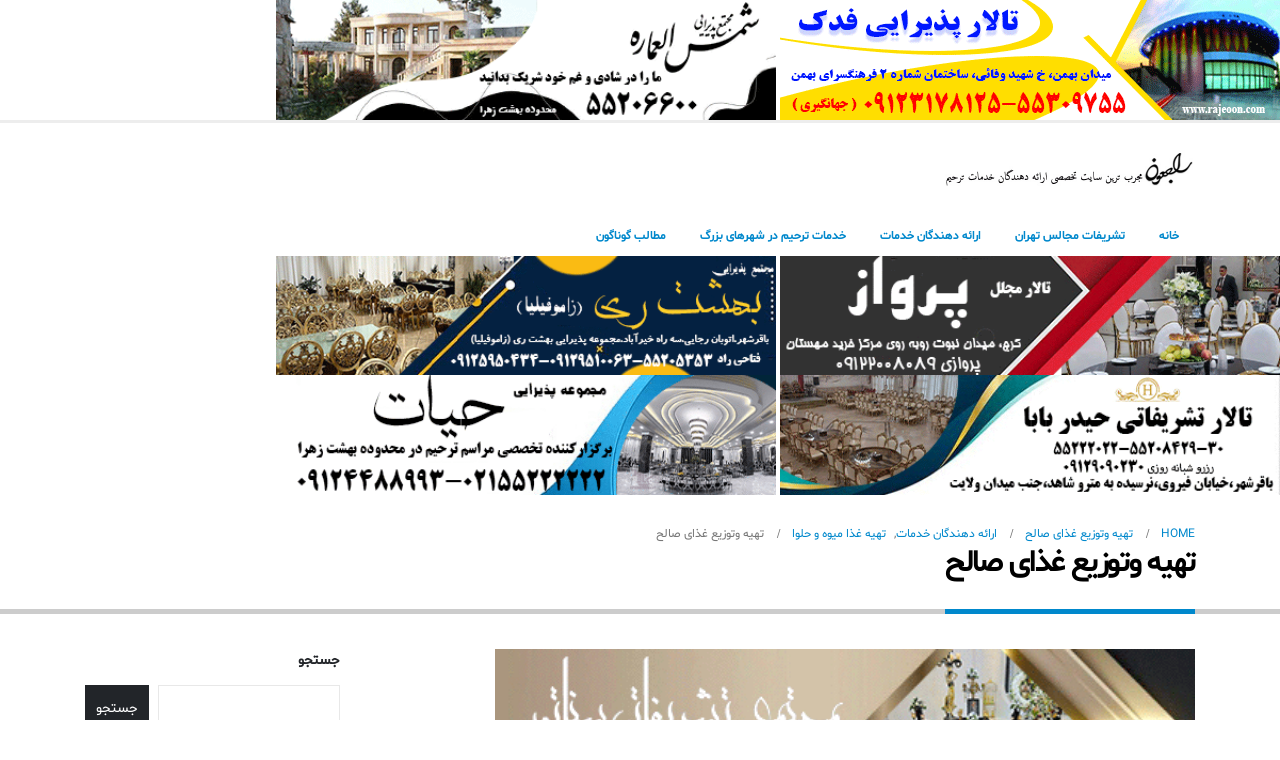

--- FILE ---
content_type: text/html; charset=UTF-8
request_url: https://www.rajeoon.com/%D8%AA%D9%87%DB%8C%D9%87-%D9%88%D8%AA%D9%88%D8%B2%DB%8C%D8%B9-%D8%BA%D8%B0%D8%A7%DB%8C-%D8%B5%D8%A7%D9%84%D8%AD/
body_size: 22047
content:
<!DOCTYPE html>
<html dir="rtl" lang="fa-IR">
<head>
	<meta http-equiv="X-UA-Compatible" content="IE=edge" />
	<meta http-equiv="Content-Type" content="text/html; charset=UTF-8" />
	<meta name="viewport" content="width=device-width, initial-scale=1, minimum-scale=1" />

	<link rel="profile" href="https://gmpg.org/xfn/11" />
	<link rel="pingback" href="https://www.rajeoon.com/xmlrpc.php" />
		<link rel="shortcut icon" href="//www.rajeoon.com/wp-content/uploads/2022/07/rajeoon-logo.jpg" type="image/x-icon" />
		<link rel="apple-touch-icon" href="//www.rajeoon.com/wp-content/uploads/2022/07/rajeoon-logo.jpg" />
		<link rel="apple-touch-icon" sizes="120x120" href="//www.rajeoon.com/wp-content/uploads/2022/07/rajeoon-logo.jpg" />
		<link rel="apple-touch-icon" sizes="76x76" href="//www.rajeoon.com/wp-content/uploads/2022/07/rajeoon-logo.jpg" />
		<link rel="apple-touch-icon" sizes="152x152" href="//www.rajeoon.com/wp-content/uploads/2022/07/rajeoon-logo.jpg" />
	<meta name='robots' content='index, follow, max-image-preview:large, max-snippet:-1, max-video-preview:-1' />

	<!-- This site is optimized with the Yoast SEO plugin v20.6 - https://yoast.com/wordpress/plugins/seo/ -->
	<title>تهیه وتوزیع غذای صالح</title>
	<meta name="description" content="تهیه وتوزیع غذای صالح تهیه وتوزیع غذای صالح , جشن ها، میهمانیها ، همایش ها , ولیمه حجاج ، مجالس ترحیم" />
	<link rel="canonical" href="https://www.rajeoon.com/تهیه-وتوزیع-غذای-صالح/" />
	<meta name="twitter:label1" content="نوشته‌شده بدست" />
	<meta name="twitter:data1" content="راجعون ارائه خدمات ترحیم" />
	<script type="application/ld+json" class="yoast-schema-graph">{"@context":"https://schema.org","@graph":[{"@type":"WebPage","@id":"https://www.rajeoon.com/%d8%aa%d9%87%db%8c%d9%87-%d9%88%d8%aa%d9%88%d8%b2%db%8c%d8%b9-%d8%ba%d8%b0%d8%a7%db%8c-%d8%b5%d8%a7%d9%84%d8%ad/","url":"https://www.rajeoon.com/%d8%aa%d9%87%db%8c%d9%87-%d9%88%d8%aa%d9%88%d8%b2%db%8c%d8%b9-%d8%ba%d8%b0%d8%a7%db%8c-%d8%b5%d8%a7%d9%84%d8%ad/","name":"تهیه وتوزیع غذای صالح","isPartOf":{"@id":"https://www.rajeoon.com/#website"},"primaryImageOfPage":{"@id":"https://www.rajeoon.com/%d8%aa%d9%87%db%8c%d9%87-%d9%88%d8%aa%d9%88%d8%b2%db%8c%d8%b9-%d8%ba%d8%b0%d8%a7%db%8c-%d8%b5%d8%a7%d9%84%d8%ad/#primaryimage"},"image":{"@id":"https://www.rajeoon.com/%d8%aa%d9%87%db%8c%d9%87-%d9%88%d8%aa%d9%88%d8%b2%db%8c%d8%b9-%d8%ba%d8%b0%d8%a7%db%8c-%d8%b5%d8%a7%d9%84%d8%ad/#primaryimage"},"thumbnailUrl":"https://www.rajeoon.com/wp-content/uploads/2012/12/105254_716.jpg","datePublished":"2012-12-17T07:48:42+00:00","dateModified":"2021-10-21T07:13:26+00:00","author":{"@id":"https://www.rajeoon.com/#/schema/person/b36d04bd3d166663ce9a568b8fcda1e8"},"description":"تهیه وتوزیع غذای صالح تهیه وتوزیع غذای صالح , جشن ها، میهمانیها ، همایش ها , ولیمه حجاج ، مجالس ترحیم","inLanguage":"fa-IR","potentialAction":[{"@type":"ReadAction","target":["https://www.rajeoon.com/%d8%aa%d9%87%db%8c%d9%87-%d9%88%d8%aa%d9%88%d8%b2%db%8c%d8%b9-%d8%ba%d8%b0%d8%a7%db%8c-%d8%b5%d8%a7%d9%84%d8%ad/"]}]},{"@type":"ImageObject","inLanguage":"fa-IR","@id":"https://www.rajeoon.com/%d8%aa%d9%87%db%8c%d9%87-%d9%88%d8%aa%d9%88%d8%b2%db%8c%d8%b9-%d8%ba%d8%b0%d8%a7%db%8c-%d8%b5%d8%a7%d9%84%d8%ad/#primaryimage","url":"https://www.rajeoon.com/wp-content/uploads/2012/12/105254_716.jpg","contentUrl":"https://www.rajeoon.com/wp-content/uploads/2012/12/105254_716.jpg","width":"188","height":"235"},{"@type":"WebSite","@id":"https://www.rajeoon.com/#website","url":"https://www.rajeoon.com/","name":"راجعون","description":"مرجع تخصصی خدمات مجالس ترحیم","potentialAction":[{"@type":"SearchAction","target":{"@type":"EntryPoint","urlTemplate":"https://www.rajeoon.com/?s={search_term_string}"},"query-input":"required name=search_term_string"}],"inLanguage":"fa-IR"},{"@type":"Person","@id":"https://www.rajeoon.com/#/schema/person/b36d04bd3d166663ce9a568b8fcda1e8","name":"راجعون ارائه خدمات ترحیم","image":{"@type":"ImageObject","inLanguage":"fa-IR","@id":"https://www.rajeoon.com/#/schema/person/image/","url":"https://secure.gravatar.com/avatar/23d841298ccd55e2fd304fbb99426d27?s=96&d=identicon&r=g","contentUrl":"https://secure.gravatar.com/avatar/23d841298ccd55e2fd304fbb99426d27?s=96&d=identicon&r=g","caption":"راجعون ارائه خدمات ترحیم"},"url":"https://www.rajeoon.com/author/behnam-2/"}]}</script>
	<!-- / Yoast SEO plugin. -->


<link rel="alternate" type="application/rss+xml" title="راجعون &raquo; خوراک" href="https://www.rajeoon.com/feed/" />
<link rel="alternate" type="application/rss+xml" title="راجعون &raquo; خوراک دیدگاه‌ها" href="https://www.rajeoon.com/comments/feed/" />
<link rel="alternate" type="application/rss+xml" title="راجعون &raquo; تهیه وتوزیع غذای صالح خوراک دیدگاه‌ها" href="https://www.rajeoon.com/%d8%aa%d9%87%db%8c%d9%87-%d9%88%d8%aa%d9%88%d8%b2%db%8c%d8%b9-%d8%ba%d8%b0%d8%a7%db%8c-%d8%b5%d8%a7%d9%84%d8%ad/feed/" />
<script>
window._wpemojiSettings = {"baseUrl":"https:\/\/s.w.org\/images\/core\/emoji\/14.0.0\/72x72\/","ext":".png","svgUrl":"https:\/\/s.w.org\/images\/core\/emoji\/14.0.0\/svg\/","svgExt":".svg","source":{"wpemoji":"https:\/\/www.rajeoon.com\/wp-includes\/js\/wp-emoji.js?ver=6.2.8","twemoji":"https:\/\/www.rajeoon.com\/wp-includes\/js\/twemoji.js?ver=6.2.8"}};
/**
 * @output wp-includes/js/wp-emoji-loader.js
 */

( function( window, document, settings ) {
	var src, ready, ii, tests;

	// Create a canvas element for testing native browser support of emoji.
	var canvas = document.createElement( 'canvas' );
	var context = canvas.getContext && canvas.getContext( '2d' );

	/**
	 * Checks if two sets of Emoji characters render the same visually.
	 *
	 * @since 4.9.0
	 *
	 * @private
	 *
	 * @param {string} set1 Set of Emoji to test.
	 * @param {string} set2 Set of Emoji to test.
	 *
	 * @return {boolean} True if the two sets render the same.
	 */
	function emojiSetsRenderIdentically( set1, set2 ) {
		// Cleanup from previous test.
		context.clearRect( 0, 0, canvas.width, canvas.height );
		context.fillText( set1, 0, 0 );
		var rendered1 = canvas.toDataURL();

		// Cleanup from previous test.
		context.clearRect( 0, 0, canvas.width, canvas.height );
		context.fillText( set2, 0, 0 );
		var rendered2 = canvas.toDataURL();

		return rendered1 === rendered2;
	}

	/**
	 * Determines if the browser properly renders Emoji that Twemoji can supplement.
	 *
	 * @since 4.2.0
	 *
	 * @private
	 *
	 * @param {string} type Whether to test for support of "flag" or "emoji".
	 *
	 * @return {boolean} True if the browser can render emoji, false if it cannot.
	 */
	function browserSupportsEmoji( type ) {
		var isIdentical;

		if ( ! context || ! context.fillText ) {
			return false;
		}

		/*
		 * Chrome on OS X added native emoji rendering in M41. Unfortunately,
		 * it doesn't work when the font is bolder than 500 weight. So, we
		 * check for bold rendering support to avoid invisible emoji in Chrome.
		 */
		context.textBaseline = 'top';
		context.font = '600 32px Arial';

		switch ( type ) {
			case 'flag':
				/*
				 * Test for Transgender flag compatibility. Added in Unicode 13.
				 *
				 * To test for support, we try to render it, and compare the rendering to how it would look if
				 * the browser doesn't render it correctly (white flag emoji + transgender symbol).
				 */
				isIdentical = emojiSetsRenderIdentically(
					'\uD83C\uDFF3\uFE0F\u200D\u26A7\uFE0F', // as a zero-width joiner sequence
					'\uD83C\uDFF3\uFE0F\u200B\u26A7\uFE0F'  // separated by a zero-width space
				);

				if ( isIdentical ) {
					return false;
				}

				/*
				 * Test for UN flag compatibility. This is the least supported of the letter locale flags,
				 * so gives us an easy test for full support.
				 *
				 * To test for support, we try to render it, and compare the rendering to how it would look if
				 * the browser doesn't render it correctly ([U] + [N]).
				 */
				isIdentical = emojiSetsRenderIdentically(
					'\uD83C\uDDFA\uD83C\uDDF3',       // as the sequence of two code points
					'\uD83C\uDDFA\u200B\uD83C\uDDF3'  // as the two code points separated by a zero-width space
				);

				if ( isIdentical ) {
					return false;
				}

				/*
				 * Test for English flag compatibility. England is a country in the United Kingdom, it
				 * does not have a two letter locale code but rather a five letter sub-division code.
				 *
				 * To test for support, we try to render it, and compare the rendering to how it would look if
				 * the browser doesn't render it correctly (black flag emoji + [G] + [B] + [E] + [N] + [G]).
				 */
				isIdentical = emojiSetsRenderIdentically(
					// as the flag sequence
					'\uD83C\uDFF4\uDB40\uDC67\uDB40\uDC62\uDB40\uDC65\uDB40\uDC6E\uDB40\uDC67\uDB40\uDC7F',
					// with each code point separated by a zero-width space
					'\uD83C\uDFF4\u200B\uDB40\uDC67\u200B\uDB40\uDC62\u200B\uDB40\uDC65\u200B\uDB40\uDC6E\u200B\uDB40\uDC67\u200B\uDB40\uDC7F'
				);

				return ! isIdentical;
			case 'emoji':
				/*
				 * Why can't we be friends? Everyone can now shake hands in emoji, regardless of skin tone!
				 *
				 * To test for Emoji 14.0 support, try to render a new emoji: Handshake: Light Skin Tone, Dark Skin Tone.
				 *
				 * The Handshake: Light Skin Tone, Dark Skin Tone emoji is a ZWJ sequence combining 🫱 Rightwards Hand,
				 * 🏻 Light Skin Tone, a Zero Width Joiner, 🫲 Leftwards Hand, and 🏿 Dark Skin Tone.
				 *
				 * 0x1FAF1 == Rightwards Hand
				 * 0x1F3FB == Light Skin Tone
				 * 0x200D == Zero-Width Joiner (ZWJ) that links the code points for the new emoji or
				 * 0x200B == Zero-Width Space (ZWS) that is rendered for clients not supporting the new emoji.
				 * 0x1FAF2 == Leftwards Hand
				 * 0x1F3FF == Dark Skin Tone.
				 *
				 * When updating this test for future Emoji releases, ensure that individual emoji that make up the
				 * sequence come from older emoji standards.
				 */
				isIdentical = emojiSetsRenderIdentically(
					'\uD83E\uDEF1\uD83C\uDFFB\u200D\uD83E\uDEF2\uD83C\uDFFF', // as the zero-width joiner sequence
					'\uD83E\uDEF1\uD83C\uDFFB\u200B\uD83E\uDEF2\uD83C\uDFFF'  // separated by a zero-width space
				);

				return ! isIdentical;
		}

		return false;
	}

	/**
	 * Adds a script to the head of the document.
	 *
	 * @ignore
	 *
	 * @since 4.2.0
	 *
	 * @param {Object} src The url where the script is located.
	 * @return {void}
	 */
	function addScript( src ) {
		var script = document.createElement( 'script' );

		script.src = src;
		script.defer = script.type = 'text/javascript';
		document.getElementsByTagName( 'head' )[0].appendChild( script );
	}

	tests = Array( 'flag', 'emoji' );

	settings.supports = {
		everything: true,
		everythingExceptFlag: true
	};

	/*
	 * Tests the browser support for flag emojis and other emojis, and adjusts the
	 * support settings accordingly.
	 */
	for( ii = 0; ii < tests.length; ii++ ) {
		settings.supports[ tests[ ii ] ] = browserSupportsEmoji( tests[ ii ] );

		settings.supports.everything = settings.supports.everything && settings.supports[ tests[ ii ] ];

		if ( 'flag' !== tests[ ii ] ) {
			settings.supports.everythingExceptFlag = settings.supports.everythingExceptFlag && settings.supports[ tests[ ii ] ];
		}
	}

	settings.supports.everythingExceptFlag = settings.supports.everythingExceptFlag && ! settings.supports.flag;

	// Sets DOMReady to false and assigns a ready function to settings.
	settings.DOMReady = false;
	settings.readyCallback = function() {
		settings.DOMReady = true;
	};

	// When the browser can not render everything we need to load a polyfill.
	if ( ! settings.supports.everything ) {
		ready = function() {
			settings.readyCallback();
		};

		/*
		 * Cross-browser version of adding a dom ready event.
		 */
		if ( document.addEventListener ) {
			document.addEventListener( 'DOMContentLoaded', ready, false );
			window.addEventListener( 'load', ready, false );
		} else {
			window.attachEvent( 'onload', ready );
			document.attachEvent( 'onreadystatechange', function() {
				if ( 'complete' === document.readyState ) {
					settings.readyCallback();
				}
			} );
		}

		src = settings.source || {};

		if ( src.concatemoji ) {
			addScript( src.concatemoji );
		} else if ( src.wpemoji && src.twemoji ) {
			addScript( src.twemoji );
			addScript( src.wpemoji );
		}
	}

} )( window, document, window._wpemojiSettings );
</script>
<style>
img.wp-smiley,
img.emoji {
	display: inline !important;
	border: none !important;
	box-shadow: none !important;
	height: 1em !important;
	width: 1em !important;
	margin: 0 0.07em !important;
	vertical-align: -0.1em !important;
	background: none !important;
	padding: 0 !important;
}
</style>
	<link rel='stylesheet' id='bdaia_shorty-style-css' href='https://www.rajeoon.com/wp-content/plugins/bdaia-shortcodes/assets/style.css?ver=6.2.8' media='all' />
<link rel='stylesheet' id='wp-block-library-rtl-css' href='https://www.rajeoon.com/wp-includes/css/dist/block-library/style-rtl.css?ver=6.2.8' media='all' />
<style id='wp-block-library-theme-inline-css'>
.wp-block-audio figcaption{
  color:#555;
  font-size:13px;
  text-align:center;
}
.is-dark-theme .wp-block-audio figcaption{
  color:hsla(0,0%,100%,.65);
}

.wp-block-audio{
  margin:0 0 1em;
}

.wp-block-code{
  border:1px solid #ccc;
  border-radius:4px;
  font-family:Menlo,Consolas,monaco,monospace;
  padding:.8em 1em;
}

.wp-block-embed figcaption{
  color:#555;
  font-size:13px;
  text-align:center;
}
.is-dark-theme .wp-block-embed figcaption{
  color:hsla(0,0%,100%,.65);
}

.wp-block-embed{
  margin:0 0 1em;
}

.blocks-gallery-caption{
  color:#555;
  font-size:13px;
  text-align:center;
}
.is-dark-theme .blocks-gallery-caption{
  color:hsla(0,0%,100%,.65);
}

.wp-block-image figcaption{
  color:#555;
  font-size:13px;
  text-align:center;
}
.is-dark-theme .wp-block-image figcaption{
  color:hsla(0,0%,100%,.65);
}

.wp-block-image{
  margin:0 0 1em;
}

.wp-block-pullquote{
  border-bottom:4px solid;
  border-top:4px solid;
  color:currentColor;
  margin-bottom:1.75em;
}
.wp-block-pullquote cite,.wp-block-pullquote footer,.wp-block-pullquote__citation{
  color:currentColor;
  font-size:.8125em;
  font-style:normal;
  text-transform:uppercase;
}

.wp-block-quote{
  border-left:.25em solid;
  margin:0 0 1.75em;
  padding-left:1em;
}
.wp-block-quote cite,.wp-block-quote footer{
  color:currentColor;
  font-size:.8125em;
  font-style:normal;
  position:relative;
}
.wp-block-quote.has-text-align-right{
  border-left:none;
  border-right:.25em solid;
  padding-left:0;
  padding-right:1em;
}
.wp-block-quote.has-text-align-center{
  border:none;
  padding-left:0;
}
.wp-block-quote.is-large,.wp-block-quote.is-style-large,.wp-block-quote.is-style-plain{
  border:none;
}

.wp-block-search .wp-block-search__label{
  font-weight:700;
}

.wp-block-search__button{
  border:1px solid #ccc;
  padding:.375em .625em;
}

:where(.wp-block-group.has-background){
  padding:1.25em 2.375em;
}

.wp-block-separator.has-css-opacity{
  opacity:.4;
}

.wp-block-separator{
  border:none;
  border-bottom:2px solid;
  margin-left:auto;
  margin-right:auto;
}
.wp-block-separator.has-alpha-channel-opacity{
  opacity:1;
}
.wp-block-separator:not(.is-style-wide):not(.is-style-dots){
  width:100px;
}
.wp-block-separator.has-background:not(.is-style-dots){
  border-bottom:none;
  height:1px;
}
.wp-block-separator.has-background:not(.is-style-wide):not(.is-style-dots){
  height:2px;
}

.wp-block-table{
  margin:0 0 1em;
}
.wp-block-table td,.wp-block-table th{
  word-break:normal;
}
.wp-block-table figcaption{
  color:#555;
  font-size:13px;
  text-align:center;
}
.is-dark-theme .wp-block-table figcaption{
  color:hsla(0,0%,100%,.65);
}

.wp-block-video figcaption{
  color:#555;
  font-size:13px;
  text-align:center;
}
.is-dark-theme .wp-block-video figcaption{
  color:hsla(0,0%,100%,.65);
}

.wp-block-video{
  margin:0 0 1em;
}

.wp-block-template-part.has-background{
  margin-bottom:0;
  margin-top:0;
  padding:1.25em 2.375em;
}
</style>
<link rel='stylesheet' id='classic-theme-styles-css' href='https://www.rajeoon.com/wp-includes/css/classic-themes.css?ver=6.2.8' media='all' />
<style id='global-styles-inline-css'>
body{--wp--preset--color--black: #000000;--wp--preset--color--cyan-bluish-gray: #abb8c3;--wp--preset--color--white: #ffffff;--wp--preset--color--pale-pink: #f78da7;--wp--preset--color--vivid-red: #cf2e2e;--wp--preset--color--luminous-vivid-orange: #ff6900;--wp--preset--color--luminous-vivid-amber: #fcb900;--wp--preset--color--light-green-cyan: #7bdcb5;--wp--preset--color--vivid-green-cyan: #00d084;--wp--preset--color--pale-cyan-blue: #8ed1fc;--wp--preset--color--vivid-cyan-blue: #0693e3;--wp--preset--color--vivid-purple: #9b51e0;--wp--preset--color--primary: #0088cc;--wp--preset--color--secondary: #e36159;--wp--preset--color--tertiary: #2baab1;--wp--preset--color--quaternary: #383f48;--wp--preset--color--dark: #212529;--wp--preset--color--light: #ffffff;--wp--preset--gradient--vivid-cyan-blue-to-vivid-purple: linear-gradient(135deg,rgba(6,147,227,1) 0%,rgb(155,81,224) 100%);--wp--preset--gradient--light-green-cyan-to-vivid-green-cyan: linear-gradient(135deg,rgb(122,220,180) 0%,rgb(0,208,130) 100%);--wp--preset--gradient--luminous-vivid-amber-to-luminous-vivid-orange: linear-gradient(135deg,rgba(252,185,0,1) 0%,rgba(255,105,0,1) 100%);--wp--preset--gradient--luminous-vivid-orange-to-vivid-red: linear-gradient(135deg,rgba(255,105,0,1) 0%,rgb(207,46,46) 100%);--wp--preset--gradient--very-light-gray-to-cyan-bluish-gray: linear-gradient(135deg,rgb(238,238,238) 0%,rgb(169,184,195) 100%);--wp--preset--gradient--cool-to-warm-spectrum: linear-gradient(135deg,rgb(74,234,220) 0%,rgb(151,120,209) 20%,rgb(207,42,186) 40%,rgb(238,44,130) 60%,rgb(251,105,98) 80%,rgb(254,248,76) 100%);--wp--preset--gradient--blush-light-purple: linear-gradient(135deg,rgb(255,206,236) 0%,rgb(152,150,240) 100%);--wp--preset--gradient--blush-bordeaux: linear-gradient(135deg,rgb(254,205,165) 0%,rgb(254,45,45) 50%,rgb(107,0,62) 100%);--wp--preset--gradient--luminous-dusk: linear-gradient(135deg,rgb(255,203,112) 0%,rgb(199,81,192) 50%,rgb(65,88,208) 100%);--wp--preset--gradient--pale-ocean: linear-gradient(135deg,rgb(255,245,203) 0%,rgb(182,227,212) 50%,rgb(51,167,181) 100%);--wp--preset--gradient--electric-grass: linear-gradient(135deg,rgb(202,248,128) 0%,rgb(113,206,126) 100%);--wp--preset--gradient--midnight: linear-gradient(135deg,rgb(2,3,129) 0%,rgb(40,116,252) 100%);--wp--preset--duotone--dark-grayscale: url('#wp-duotone-dark-grayscale');--wp--preset--duotone--grayscale: url('#wp-duotone-grayscale');--wp--preset--duotone--purple-yellow: url('#wp-duotone-purple-yellow');--wp--preset--duotone--blue-red: url('#wp-duotone-blue-red');--wp--preset--duotone--midnight: url('#wp-duotone-midnight');--wp--preset--duotone--magenta-yellow: url('#wp-duotone-magenta-yellow');--wp--preset--duotone--purple-green: url('#wp-duotone-purple-green');--wp--preset--duotone--blue-orange: url('#wp-duotone-blue-orange');--wp--preset--font-size--small: 13px;--wp--preset--font-size--medium: 20px;--wp--preset--font-size--large: 36px;--wp--preset--font-size--x-large: 42px;--wp--preset--spacing--20: 0.44rem;--wp--preset--spacing--30: 0.67rem;--wp--preset--spacing--40: 1rem;--wp--preset--spacing--50: 1.5rem;--wp--preset--spacing--60: 2.25rem;--wp--preset--spacing--70: 3.38rem;--wp--preset--spacing--80: 5.06rem;--wp--preset--shadow--natural: 6px 6px 9px rgba(0, 0, 0, 0.2);--wp--preset--shadow--deep: 12px 12px 50px rgba(0, 0, 0, 0.4);--wp--preset--shadow--sharp: 6px 6px 0px rgba(0, 0, 0, 0.2);--wp--preset--shadow--outlined: 6px 6px 0px -3px rgba(255, 255, 255, 1), 6px 6px rgba(0, 0, 0, 1);--wp--preset--shadow--crisp: 6px 6px 0px rgba(0, 0, 0, 1);}:where(.is-layout-flex){gap: 0.5em;}body .is-layout-flow > .alignleft{float: left;margin-inline-start: 0;margin-inline-end: 2em;}body .is-layout-flow > .alignright{float: right;margin-inline-start: 2em;margin-inline-end: 0;}body .is-layout-flow > .aligncenter{margin-left: auto !important;margin-right: auto !important;}body .is-layout-constrained > .alignleft{float: left;margin-inline-start: 0;margin-inline-end: 2em;}body .is-layout-constrained > .alignright{float: right;margin-inline-start: 2em;margin-inline-end: 0;}body .is-layout-constrained > .aligncenter{margin-left: auto !important;margin-right: auto !important;}body .is-layout-constrained > :where(:not(.alignleft):not(.alignright):not(.alignfull)){max-width: var(--wp--style--global--content-size);margin-left: auto !important;margin-right: auto !important;}body .is-layout-constrained > .alignwide{max-width: var(--wp--style--global--wide-size);}body .is-layout-flex{display: flex;}body .is-layout-flex{flex-wrap: wrap;align-items: center;}body .is-layout-flex > *{margin: 0;}:where(.wp-block-columns.is-layout-flex){gap: 2em;}.has-black-color{color: var(--wp--preset--color--black) !important;}.has-cyan-bluish-gray-color{color: var(--wp--preset--color--cyan-bluish-gray) !important;}.has-white-color{color: var(--wp--preset--color--white) !important;}.has-pale-pink-color{color: var(--wp--preset--color--pale-pink) !important;}.has-vivid-red-color{color: var(--wp--preset--color--vivid-red) !important;}.has-luminous-vivid-orange-color{color: var(--wp--preset--color--luminous-vivid-orange) !important;}.has-luminous-vivid-amber-color{color: var(--wp--preset--color--luminous-vivid-amber) !important;}.has-light-green-cyan-color{color: var(--wp--preset--color--light-green-cyan) !important;}.has-vivid-green-cyan-color{color: var(--wp--preset--color--vivid-green-cyan) !important;}.has-pale-cyan-blue-color{color: var(--wp--preset--color--pale-cyan-blue) !important;}.has-vivid-cyan-blue-color{color: var(--wp--preset--color--vivid-cyan-blue) !important;}.has-vivid-purple-color{color: var(--wp--preset--color--vivid-purple) !important;}.has-black-background-color{background-color: var(--wp--preset--color--black) !important;}.has-cyan-bluish-gray-background-color{background-color: var(--wp--preset--color--cyan-bluish-gray) !important;}.has-white-background-color{background-color: var(--wp--preset--color--white) !important;}.has-pale-pink-background-color{background-color: var(--wp--preset--color--pale-pink) !important;}.has-vivid-red-background-color{background-color: var(--wp--preset--color--vivid-red) !important;}.has-luminous-vivid-orange-background-color{background-color: var(--wp--preset--color--luminous-vivid-orange) !important;}.has-luminous-vivid-amber-background-color{background-color: var(--wp--preset--color--luminous-vivid-amber) !important;}.has-light-green-cyan-background-color{background-color: var(--wp--preset--color--light-green-cyan) !important;}.has-vivid-green-cyan-background-color{background-color: var(--wp--preset--color--vivid-green-cyan) !important;}.has-pale-cyan-blue-background-color{background-color: var(--wp--preset--color--pale-cyan-blue) !important;}.has-vivid-cyan-blue-background-color{background-color: var(--wp--preset--color--vivid-cyan-blue) !important;}.has-vivid-purple-background-color{background-color: var(--wp--preset--color--vivid-purple) !important;}.has-black-border-color{border-color: var(--wp--preset--color--black) !important;}.has-cyan-bluish-gray-border-color{border-color: var(--wp--preset--color--cyan-bluish-gray) !important;}.has-white-border-color{border-color: var(--wp--preset--color--white) !important;}.has-pale-pink-border-color{border-color: var(--wp--preset--color--pale-pink) !important;}.has-vivid-red-border-color{border-color: var(--wp--preset--color--vivid-red) !important;}.has-luminous-vivid-orange-border-color{border-color: var(--wp--preset--color--luminous-vivid-orange) !important;}.has-luminous-vivid-amber-border-color{border-color: var(--wp--preset--color--luminous-vivid-amber) !important;}.has-light-green-cyan-border-color{border-color: var(--wp--preset--color--light-green-cyan) !important;}.has-vivid-green-cyan-border-color{border-color: var(--wp--preset--color--vivid-green-cyan) !important;}.has-pale-cyan-blue-border-color{border-color: var(--wp--preset--color--pale-cyan-blue) !important;}.has-vivid-cyan-blue-border-color{border-color: var(--wp--preset--color--vivid-cyan-blue) !important;}.has-vivid-purple-border-color{border-color: var(--wp--preset--color--vivid-purple) !important;}.has-vivid-cyan-blue-to-vivid-purple-gradient-background{background: var(--wp--preset--gradient--vivid-cyan-blue-to-vivid-purple) !important;}.has-light-green-cyan-to-vivid-green-cyan-gradient-background{background: var(--wp--preset--gradient--light-green-cyan-to-vivid-green-cyan) !important;}.has-luminous-vivid-amber-to-luminous-vivid-orange-gradient-background{background: var(--wp--preset--gradient--luminous-vivid-amber-to-luminous-vivid-orange) !important;}.has-luminous-vivid-orange-to-vivid-red-gradient-background{background: var(--wp--preset--gradient--luminous-vivid-orange-to-vivid-red) !important;}.has-very-light-gray-to-cyan-bluish-gray-gradient-background{background: var(--wp--preset--gradient--very-light-gray-to-cyan-bluish-gray) !important;}.has-cool-to-warm-spectrum-gradient-background{background: var(--wp--preset--gradient--cool-to-warm-spectrum) !important;}.has-blush-light-purple-gradient-background{background: var(--wp--preset--gradient--blush-light-purple) !important;}.has-blush-bordeaux-gradient-background{background: var(--wp--preset--gradient--blush-bordeaux) !important;}.has-luminous-dusk-gradient-background{background: var(--wp--preset--gradient--luminous-dusk) !important;}.has-pale-ocean-gradient-background{background: var(--wp--preset--gradient--pale-ocean) !important;}.has-electric-grass-gradient-background{background: var(--wp--preset--gradient--electric-grass) !important;}.has-midnight-gradient-background{background: var(--wp--preset--gradient--midnight) !important;}.has-small-font-size{font-size: var(--wp--preset--font-size--small) !important;}.has-medium-font-size{font-size: var(--wp--preset--font-size--medium) !important;}.has-large-font-size{font-size: var(--wp--preset--font-size--large) !important;}.has-x-large-font-size{font-size: var(--wp--preset--font-size--x-large) !important;}
.wp-block-navigation a:where(:not(.wp-element-button)){color: inherit;}
:where(.wp-block-columns.is-layout-flex){gap: 2em;}
.wp-block-pullquote{font-size: 1.5em;line-height: 1.6;}
</style>
<link rel='stylesheet' id='bdaia_shorty_stylesheet-css' href='https://www.rajeoon.com/wp-content/plugins/bdaia-shortcodes/assets/shortcodes.css?ver=6.2.8' media='all' />
<link rel='stylesheet' id='porto-css-vars-css' href='https://www.rajeoon.com/wp-content/uploads/porto_styles/theme_css_vars.css?ver=6.4.0' media='all' />
<link rel='stylesheet' id='js_composer_front-css' href='https://www.rajeoon.com/wp-content/plugins/js_composer/assets/css/js_composer.min.css?ver=6.8.0' media='all' />
<link rel='stylesheet' id='redux-custom-fonts-css-css' href='https://www.rajeoon.com/wp-content/uploads/redux/custom-fonts/fonts.css?ver=1657443757' media='all' />
<link rel='stylesheet' id='bootstrap-css' href='https://www.rajeoon.com/wp-content/uploads/porto_styles/bootstrap_rtl.css?ver=6.4.0' media='all' />
<link rel='stylesheet' id='porto-plugins-css' href='https://www.rajeoon.com/wp-content/themes/porto/css/plugins_rtl.css?ver=6.4.0' media='all' />
<link rel='stylesheet' id='porto-theme-css' href='https://www.rajeoon.com/wp-content/themes/porto/css/theme_rtl.css?ver=6.4.0' media='all' />
<link rel='stylesheet' id='porto-shortcodes-css' href='https://www.rajeoon.com/wp-content/uploads/porto_styles/shortcodes_rtl.css?ver=6.4.0' media='all' />
<link rel='stylesheet' id='porto-theme-wpb-css' href='https://www.rajeoon.com/wp-content/themes/porto/css/theme_wpb_rtl.css?ver=6.4.0' media='all' />
<link rel='stylesheet' id='porto-dynamic-style-css' href='https://www.rajeoon.com/wp-content/uploads/porto_styles/dynamic_style_rtl.css?ver=6.4.0' media='all' />
<link rel='stylesheet' id='porto-type-builder-css' href='https://www.rajeoon.com/wp-content/plugins/porto-functionality/builders/assets/type-builder.css?ver=2.4.0' media='all' />
<link rel='stylesheet' id='porto-style-css' href='https://www.rajeoon.com/wp-content/themes/porto/style.css?ver=6.4.0' media='all' />
<style id='porto-style-inline-css'>
.side-header-narrow-bar-logo{max-width:170px}.loading-overlay-showing > .loading-overlay{opacity:1;visibility:visible;transition-delay:0}.loading-overlay{transition:visibility 0s ease-in-out 0.5s,opacity 0.5s ease-in-out;position:absolute;bottom:0;left:0;opacity:0;right:0;top:0;visibility:hidden}.loading-overlay .loader{display:inline-block;border:2px solid transparent;width:40px;height:40px;-webkit-animation:spin 0.75s infinite linear;animation:spin 0.75s infinite linear;border-image:none;border-radius:50%;vertical-align:middle;position:absolute;margin:auto;left:0;right:0;top:0;bottom:0;z-index:2;border-top-color:var(--porto-primary-color)}.loading-overlay .loader:before{content:"";display:inline-block;border:inherit;width:inherit;height:inherit;-webkit-animation:spin 1.5s infinite ease;animation:spin 1.5s infinite ease;border-radius:inherit;position:absolute;left:-2px;top:-2px;border-top-color:inherit}body > .loading-overlay{position:fixed;z-index:999999}#header,.sticky-header .header-main.sticky{border-top:3px solid #ededed}@media (min-width:992px){}.page-top .page-title-wrap{line-height:0}.page-top .page-title:not(.b-none):after{content:'';position:absolute;width:100%;left:0;border-bottom:5px solid var(--porto-primary-color);bottom:-32px}
</style>
<link rel='stylesheet' id='porto-style-rtl-css' href='https://www.rajeoon.com/wp-content/themes/porto/style_rtl.css?ver=6.2.8' media='all' />
<script src='https://www.rajeoon.com/wp-includes/js/jquery/jquery.js?ver=3.6.4' id='jquery-core-js'></script>
<script src='https://www.rajeoon.com/wp-includes/js/jquery/jquery-migrate.js?ver=3.4.0' id='jquery-migrate-js'></script>
<script src='https://www.rajeoon.com/wp-content/plugins/bdaia-shortcodes/assets/js/scripts.js?ver=6.2.8' id='bdaia_shorty_scripts-js'></script>
<script src='https://www.rajeoon.com/wp-content/plugins/bdaia-shortcodes/assets/js/shorty-min.js?ver=6.2.8' id='bdaia_shorty_min-js'></script>
<link rel="https://api.w.org/" href="https://www.rajeoon.com/wp-json/" /><link rel="alternate" type="application/json" href="https://www.rajeoon.com/wp-json/wp/v2/posts/2234" /><link rel="EditURI" type="application/rsd+xml" title="RSD" href="https://www.rajeoon.com/xmlrpc.php?rsd" />
<link rel="wlwmanifest" type="application/wlwmanifest+xml" href="https://www.rajeoon.com/wp-includes/wlwmanifest.xml" />
<meta name="generator" content="WordPress 6.2.8" />
<link rel='shortlink' href='https://www.rajeoon.com/?p=2234' />
<link rel="alternate" type="application/json+oembed" href="https://www.rajeoon.com/wp-json/oembed/1.0/embed?url=https%3A%2F%2Fwww.rajeoon.com%2F%25d8%25aa%25d9%2587%25db%258c%25d9%2587-%25d9%2588%25d8%25aa%25d9%2588%25d8%25b2%25db%258c%25d8%25b9-%25d8%25ba%25d8%25b0%25d8%25a7%25db%258c-%25d8%25b5%25d8%25a7%25d9%2584%25d8%25ad%2F" />
<link rel="alternate" type="text/xml+oembed" href="https://www.rajeoon.com/wp-json/oembed/1.0/embed?url=https%3A%2F%2Fwww.rajeoon.com%2F%25d8%25aa%25d9%2587%25db%258c%25d9%2587-%25d9%2588%25d8%25aa%25d9%2588%25d8%25b2%25db%258c%25d8%25b9-%25d8%25ba%25d8%25b0%25d8%25a7%25db%258c-%25d8%25b5%25d8%25a7%25d9%2584%25d8%25ad%2F&#038;format=xml" />
<script type="text/javascript">var ajaxurl = "https://www.rajeoon.com/wp-admin/admin-ajax.php";</script>		<script type="text/javascript">
		WebFontConfig = {
			google: { families: [ 'Shabnam:400,500,600,700,800','Tahoma%2CGeneva%2C+sans-serif:400,700','Shabnam-bold:400,500,600,700,800','Playfair+Display:400,700','Open+Sans:400,600,700' ] }
		};
		(function(d) {
			var wf = d.createElement('script'), s = d.scripts[0];
			wf.src = 'https://www.rajeoon.com/wp-content/themes/porto/js/libs/webfont.js';
			wf.async = true;
			s.parentNode.insertBefore(wf, s);
		})(document);</script>
		<meta name="generator" content="Powered by WPBakery Page Builder - drag and drop page builder for WordPress."/>
<noscript><style> .wpb_animate_when_almost_visible { opacity: 1; }</style></noscript></head>
<body class="rtl post-template-default single single-post postid-2234 single-format-standard wp-embed-responsive porto-breadcrumbs-bb full blog-1 loading-overlay-showing wpb-js-composer js-comp-ver-6.8.0 vc_responsive">

	<svg
		xmlns="http://www.w3.org/2000/svg"
		viewBox="0 0 0 0"
		width="0"
		height="0"
		focusable="false"
		role="none"
		style="visibility: hidden; position: absolute; left: -9999px; overflow: hidden;"
	>
		<defs>
			<filter id="wp-duotone-dark-grayscale">
				<feColorMatrix
					color-interpolation-filters="sRGB"
					type="matrix"
					values="
						.299 .587 .114 0 0
						.299 .587 .114 0 0
						.299 .587 .114 0 0
						.299 .587 .114 0 0
					"
				/>
				<feComponentTransfer color-interpolation-filters="sRGB" >
					<feFuncR type="table" tableValues="0 0.49803921568627" />
					<feFuncG type="table" tableValues="0 0.49803921568627" />
					<feFuncB type="table" tableValues="0 0.49803921568627" />
					<feFuncA type="table" tableValues="1 1" />
				</feComponentTransfer>
				<feComposite in2="SourceGraphic" operator="in" />
			</filter>
		</defs>
	</svg>

	
	<svg
		xmlns="http://www.w3.org/2000/svg"
		viewBox="0 0 0 0"
		width="0"
		height="0"
		focusable="false"
		role="none"
		style="visibility: hidden; position: absolute; left: -9999px; overflow: hidden;"
	>
		<defs>
			<filter id="wp-duotone-grayscale">
				<feColorMatrix
					color-interpolation-filters="sRGB"
					type="matrix"
					values="
						.299 .587 .114 0 0
						.299 .587 .114 0 0
						.299 .587 .114 0 0
						.299 .587 .114 0 0
					"
				/>
				<feComponentTransfer color-interpolation-filters="sRGB" >
					<feFuncR type="table" tableValues="0 1" />
					<feFuncG type="table" tableValues="0 1" />
					<feFuncB type="table" tableValues="0 1" />
					<feFuncA type="table" tableValues="1 1" />
				</feComponentTransfer>
				<feComposite in2="SourceGraphic" operator="in" />
			</filter>
		</defs>
	</svg>

	
	<svg
		xmlns="http://www.w3.org/2000/svg"
		viewBox="0 0 0 0"
		width="0"
		height="0"
		focusable="false"
		role="none"
		style="visibility: hidden; position: absolute; left: -9999px; overflow: hidden;"
	>
		<defs>
			<filter id="wp-duotone-purple-yellow">
				<feColorMatrix
					color-interpolation-filters="sRGB"
					type="matrix"
					values="
						.299 .587 .114 0 0
						.299 .587 .114 0 0
						.299 .587 .114 0 0
						.299 .587 .114 0 0
					"
				/>
				<feComponentTransfer color-interpolation-filters="sRGB" >
					<feFuncR type="table" tableValues="0.54901960784314 0.98823529411765" />
					<feFuncG type="table" tableValues="0 1" />
					<feFuncB type="table" tableValues="0.71764705882353 0.25490196078431" />
					<feFuncA type="table" tableValues="1 1" />
				</feComponentTransfer>
				<feComposite in2="SourceGraphic" operator="in" />
			</filter>
		</defs>
	</svg>

	
	<svg
		xmlns="http://www.w3.org/2000/svg"
		viewBox="0 0 0 0"
		width="0"
		height="0"
		focusable="false"
		role="none"
		style="visibility: hidden; position: absolute; left: -9999px; overflow: hidden;"
	>
		<defs>
			<filter id="wp-duotone-blue-red">
				<feColorMatrix
					color-interpolation-filters="sRGB"
					type="matrix"
					values="
						.299 .587 .114 0 0
						.299 .587 .114 0 0
						.299 .587 .114 0 0
						.299 .587 .114 0 0
					"
				/>
				<feComponentTransfer color-interpolation-filters="sRGB" >
					<feFuncR type="table" tableValues="0 1" />
					<feFuncG type="table" tableValues="0 0.27843137254902" />
					<feFuncB type="table" tableValues="0.5921568627451 0.27843137254902" />
					<feFuncA type="table" tableValues="1 1" />
				</feComponentTransfer>
				<feComposite in2="SourceGraphic" operator="in" />
			</filter>
		</defs>
	</svg>

	
	<svg
		xmlns="http://www.w3.org/2000/svg"
		viewBox="0 0 0 0"
		width="0"
		height="0"
		focusable="false"
		role="none"
		style="visibility: hidden; position: absolute; left: -9999px; overflow: hidden;"
	>
		<defs>
			<filter id="wp-duotone-midnight">
				<feColorMatrix
					color-interpolation-filters="sRGB"
					type="matrix"
					values="
						.299 .587 .114 0 0
						.299 .587 .114 0 0
						.299 .587 .114 0 0
						.299 .587 .114 0 0
					"
				/>
				<feComponentTransfer color-interpolation-filters="sRGB" >
					<feFuncR type="table" tableValues="0 0" />
					<feFuncG type="table" tableValues="0 0.64705882352941" />
					<feFuncB type="table" tableValues="0 1" />
					<feFuncA type="table" tableValues="1 1" />
				</feComponentTransfer>
				<feComposite in2="SourceGraphic" operator="in" />
			</filter>
		</defs>
	</svg>

	
	<svg
		xmlns="http://www.w3.org/2000/svg"
		viewBox="0 0 0 0"
		width="0"
		height="0"
		focusable="false"
		role="none"
		style="visibility: hidden; position: absolute; left: -9999px; overflow: hidden;"
	>
		<defs>
			<filter id="wp-duotone-magenta-yellow">
				<feColorMatrix
					color-interpolation-filters="sRGB"
					type="matrix"
					values="
						.299 .587 .114 0 0
						.299 .587 .114 0 0
						.299 .587 .114 0 0
						.299 .587 .114 0 0
					"
				/>
				<feComponentTransfer color-interpolation-filters="sRGB" >
					<feFuncR type="table" tableValues="0.78039215686275 1" />
					<feFuncG type="table" tableValues="0 0.94901960784314" />
					<feFuncB type="table" tableValues="0.35294117647059 0.47058823529412" />
					<feFuncA type="table" tableValues="1 1" />
				</feComponentTransfer>
				<feComposite in2="SourceGraphic" operator="in" />
			</filter>
		</defs>
	</svg>

	
	<svg
		xmlns="http://www.w3.org/2000/svg"
		viewBox="0 0 0 0"
		width="0"
		height="0"
		focusable="false"
		role="none"
		style="visibility: hidden; position: absolute; left: -9999px; overflow: hidden;"
	>
		<defs>
			<filter id="wp-duotone-purple-green">
				<feColorMatrix
					color-interpolation-filters="sRGB"
					type="matrix"
					values="
						.299 .587 .114 0 0
						.299 .587 .114 0 0
						.299 .587 .114 0 0
						.299 .587 .114 0 0
					"
				/>
				<feComponentTransfer color-interpolation-filters="sRGB" >
					<feFuncR type="table" tableValues="0.65098039215686 0.40392156862745" />
					<feFuncG type="table" tableValues="0 1" />
					<feFuncB type="table" tableValues="0.44705882352941 0.4" />
					<feFuncA type="table" tableValues="1 1" />
				</feComponentTransfer>
				<feComposite in2="SourceGraphic" operator="in" />
			</filter>
		</defs>
	</svg>

	
	<svg
		xmlns="http://www.w3.org/2000/svg"
		viewBox="0 0 0 0"
		width="0"
		height="0"
		focusable="false"
		role="none"
		style="visibility: hidden; position: absolute; left: -9999px; overflow: hidden;"
	>
		<defs>
			<filter id="wp-duotone-blue-orange">
				<feColorMatrix
					color-interpolation-filters="sRGB"
					type="matrix"
					values="
						.299 .587 .114 0 0
						.299 .587 .114 0 0
						.299 .587 .114 0 0
						.299 .587 .114 0 0
					"
				/>
				<feComponentTransfer color-interpolation-filters="sRGB" >
					<feFuncR type="table" tableValues="0.098039215686275 1" />
					<feFuncG type="table" tableValues="0 0.66274509803922" />
					<feFuncB type="table" tableValues="0.84705882352941 0.41960784313725" />
					<feFuncA type="table" tableValues="1 1" />
				</feComponentTransfer>
				<feComposite in2="SourceGraphic" operator="in" />
			</filter>
		</defs>
	</svg>

	<div class="loading-overlay"><div class="bounce-loader"><div class="bounce1"></div><div class="bounce2"></div><div class="bounce3"></div></div></div>
	<div class="page-wrapper side-nav-right"><!-- page wrapper -->
		<div class="porto-html-block porto-block-html-top"><a href="https://www.rajeoon.com/fadak-restaurant/"><img loading="lazy" width="500" height="130" src="https://www.rajeoon.com/wp-content/uploads/2022/02/fadak.gif" alt="" class="wp-image-26325"></a>
<a href="https://www.rajeoon.com/shamsolemareh/"><img loading="lazy" width="500" height="130" src="https://www.rajeoon.com/wp-content/uploads/2025/12/شمس-جدید-3-نهایی.gif" alt="" class="wp-image-26325"></a></div>
								<!-- header wrapper -->
			<div class="header-wrapper">
								<header id="header" class="header-separate header-corporate header-14 sticky-menu-header">
	
	<div class="header-main">
		<div class="container">
			<div class="header-left">
					<div class="logo">
		<a href="https://www.rajeoon.com/" title="راجعون - مرجع تخصصی خدمات مجالس ترحیم"  rel="home">
		<img class="img-responsive standard-logo retina-logo" width="500" height="78" src="//www.rajeoon.com/wp-content/uploads/2017/05/rajeoonlogo5.jpg" alt="راجعون" />	</a>
			</div>
					</div>
			<div class="header-right">
												<a class="mobile-toggle" aria-label="Mobile Menu" href="#"><i class="fas fa-bars"></i></a>
				
				
			</div>
		</div>
		
<div id="nav-panel">
	<div class="container">
		<div class="mobile-nav-wrap">
		<div class="menu-wrap"><ul id="menu-%d8%a7%d8%b5%d9%84%db%8c" class="mobile-menu accordion-menu"><li id="accordion-menu-item-25402" class="menu-item menu-item-type-custom menu-item-object-custom menu-item-home"><a href="https://www.rajeoon.com/">خانه</a></li>
<li id="accordion-menu-item-25357" class="menu-item menu-item-type-custom menu-item-object-custom menu-item-has-children has-sub"><a href="https://www.rajeoon.com/category/تشریفات-مجالس-ترحیم/">تشریفات مجالس تهران</a>
<span class="arrow"></span><ul class="sub-menu">
	<li id="accordion-menu-item-25376" class="menu-item menu-item-type-custom menu-item-object-custom"><a href="https://www.rajeoon.com/category/تشریفات-مجالس-ترحیم/">تشریفات مجالس</a></li>
	<li id="accordion-menu-item-25377" class="menu-item menu-item-type-custom menu-item-object-custom"><a href="http://www.rajeoon.com/khadamat-behesht-zahra/">تشریفات بهشت زهرا</a></li>
</ul>
</li>
<li id="accordion-menu-item-25356" class="menu-item menu-item-type-custom menu-item-object-custom menu-item-has-children has-sub"><a href="https://www.rajeoon.com/category/خدمات-برگزاری-مراسمات/">ارائه دهندگان خدمات</a>
<span class="arrow"></span><ul class="sub-menu">
	<li id="accordion-menu-item-25366" class="menu-item menu-item-type-custom menu-item-object-custom menu-item-has-children has-sub"><a href="https://www.rajeoon.com/category/خدمات-برگزاری-مراسمات/سایر-لوازم-و-خدمات/">خدمات مختلف</a>
	<span class="arrow"></span><ul class="sub-menu">
		<li id="accordion-menu-item-25365" class="menu-item menu-item-type-custom menu-item-object-custom"><a href="https://www.rajeoon.com/category/خدمات-برگزاری-مراسمات/نیروی-خدماتی-مجالس/">نیروی خدماتی مجالس</a></li>
		<li id="accordion-menu-item-25361" class="menu-item menu-item-type-custom menu-item-object-custom"><a href="https://www.rajeoon.com/category/خدمات-برگزاری-مراسمات/ادای-دین-متوفی/">ادای دین متوفی</a></li>
		<li id="accordion-menu-item-25360" class="menu-item menu-item-type-custom menu-item-object-custom"><a href="https://www.rajeoon.com/category/خدمات-برگزاری-مراسمات/fly-sheet/چاپ-آگهی-فوت-و-بنر/">چاپ آگهی، بنر و کارت دعوت</a></li>
		<li id="accordion-menu-item-25363" class="menu-item menu-item-type-custom menu-item-object-custom"><a href="https://www.rajeoon.com/category/خدمات-برگزاری-مراسمات/تهیه-غذای-مراسمات/">تهیه غذا میوه و حلوا</a></li>
		<li id="accordion-menu-item-25367" class="menu-item menu-item-type-custom menu-item-object-custom"><a href="https://www.rajeoon.com/category/خدمات-برگزاری-مراسمات/فروش-وسایل-مورد-نیاز-تدفین/">فروش وسایل مورد نیاز تدفین</a></li>
		<li id="accordion-menu-item-25368" class="menu-item menu-item-type-custom menu-item-object-custom"><a href="https://www.rajeoon.com/category/خدمات-برگزاری-مراسمات/پرستار-کودک-و-دکتر-سرمزار/">پرستار کودک و دکتر سرمزار</a></li>
		<li id="accordion-menu-item-25369" class="menu-item menu-item-type-custom menu-item-object-custom"><a href="https://www.rajeoon.com/category/خدمات-برگزاری-مراسمات/گوسفند-زنده/">گوسفند زنده و انواع دام</a></li>
		<li id="accordion-menu-item-25370" class="menu-item menu-item-type-custom menu-item-object-custom"><a href="https://www.rajeoon.com/category/خدمات-برگزاری-مراسمات/خدمات-فیلم-برداری-مجالس/">خدمات فیلم برداری</a></li>
		<li id="accordion-menu-item-25371" class="menu-item menu-item-type-custom menu-item-object-custom"><a href="https://www.rajeoon.com/category/خدمات-برگزاری-مراسمات/مشاوره-روانشناسی-فوت/">مشاوره روانشناسی</a></li>
		<li id="accordion-menu-item-25372" class="menu-item menu-item-type-custom menu-item-object-custom"><a href="https://www.rajeoon.com/category/خدمات-برگزاری-مراسمات/وکالت-انحصار-وراثت/">وکالت انحصار وراثت</a></li>
		<li id="accordion-menu-item-25374" class="menu-item menu-item-type-custom menu-item-object-custom"><a href="https://www.rajeoon.com/category/ظروف-کرایه/">ظروف کرایه و میز و صندلی</a></li>
		<li id="accordion-menu-item-25373" class="menu-item menu-item-type-custom menu-item-object-custom"><a href="https://www.rajeoon.com/category/خدمات-برگزاری-مراسمات/ظروف-کرایه-تجهیزات-مراسمات/کرایه-حجله-تهران/">کرایه حجله</a></li>
	</ul>
</li>
	<li id="accordion-menu-item-25384" class="menu-item menu-item-type-custom menu-item-object-custom menu-item-has-children has-sub"><a href="https://www.rajeoon.com/category/تالار-برگزاری-مراسمات-ترحیم/">تالارهای تخصصی</a>
	<span class="arrow"></span><ul class="sub-menu">
		<li id="accordion-menu-item-25385" class="menu-item menu-item-type-custom menu-item-object-custom"><a href="https://www.rajeoon.com/category/تالار-برگزاری-مراسمات-ترحیم/تالار-شمال-تهران/">تالار شمال تهران</a></li>
		<li id="accordion-menu-item-25386" class="menu-item menu-item-type-custom menu-item-object-custom"><a href="https://www.rajeoon.com/category/تالار-برگزاری-مراسمات-ترحیم/تالار-شمال-شرق-تهران/">تالار شمال شرق تهران</a></li>
		<li id="accordion-menu-item-25387" class="menu-item menu-item-type-custom menu-item-object-custom"><a href="https://www.rajeoon.com/category/تالار-برگزاری-مراسمات-ترحیم/تالار-شمال-غرب-تهران/">تالار شمال غرب تهران</a></li>
		<li id="accordion-menu-item-25388" class="menu-item menu-item-type-custom menu-item-object-custom"><a href="https://www.rajeoon.com/category/تالار-برگزاری-مراسمات-ترحیم/تالار-شرق-تهران/">تالار شرق تهران</a></li>
		<li id="accordion-menu-item-25389" class="menu-item menu-item-type-custom menu-item-object-custom"><a href="https://www.rajeoon.com/category/تالار-برگزاری-مراسمات-ترحیم/تالار-غرب-تهران/">تالار غرب تهران</a></li>
		<li id="accordion-menu-item-25390" class="menu-item menu-item-type-custom menu-item-object-custom"><a href="https://www.rajeoon.com/category/مساجد-تهران-ختم/تالار-نزدیک-مساجد/">تالار نزدیک مساجد</a></li>
		<li id="accordion-menu-item-25391" class="menu-item menu-item-type-custom menu-item-object-custom"><a href="https://www.rajeoon.com/category/تالار-برگزاری-مراسمات-ترحیم/تالار-مسیر-بهشت-زهرا/">تالار مسیر بهشت زهرا</a></li>
		<li id="accordion-menu-item-25392" class="menu-item menu-item-type-custom menu-item-object-custom"><a href="https://www.rajeoon.com/category/تالار-برگزاری-مراسمات-ترحیم/تالار-مرکز-از-میدان-ولیعصر-بالاتر/">تالار مرکز از میدان ولیعصر بالاتر</a></li>
	</ul>
</li>
	<li id="accordion-menu-item-25380" class="menu-item menu-item-type-custom menu-item-object-custom menu-item-has-children has-sub"><a href="https://www.rajeoon.com/category/تاج-گل-مراسم-ختم/">تاج گل</a>
	<span class="arrow"></span><ul class="sub-menu">
		<li id="accordion-menu-item-25381" class="menu-item menu-item-type-custom menu-item-object-custom"><a href="https://www.rajeoon.com/category/تاج-گل-مراسم-ختم/تاج-گل-مراسم/">تاج گل طبیعی &#8211; گل فروشی</a></li>
		<li id="accordion-menu-item-25382" class="menu-item menu-item-type-custom menu-item-object-custom"><a href="https://www.rajeoon.com/category/تاج-گل-مراسم-ختم/تاج-گل-موسسه-خیریه/">تاج گل مصنوعی &#8211; تاج گل خیریه</a></li>
		<li id="accordion-menu-item-25383" class="menu-item menu-item-type-custom menu-item-object-custom"><a href="https://www.rajeoon.com/category/تاج-گل-مراسم-ختم/خدمات-گل-آرایی-مجالس/">گل آرایی مجالس و مساجد</a></li>
	</ul>
</li>
	<li id="accordion-menu-item-25358" class="menu-item menu-item-type-custom menu-item-object-custom"><a href="https://www.rajeoon.com/category/خدمات-برگزاری-مراسمات/مداح-و-قاری-مراسمات/">نوحه خوانی و مدیحه سرایی</a></li>
	<li id="accordion-menu-item-25359" class="menu-item menu-item-type-custom menu-item-object-custom"><a href="https://www.rajeoon.com/category/خدمات-برگزاری-مراسمات/آمبولانس-تشییع/">آمبولانس و پزشک</a></li>
	<li id="accordion-menu-item-25362" class="menu-item menu-item-type-custom menu-item-object-custom"><a href="https://www.rajeoon.com/category/خدمات-برگزاری-مراسمات/پک-میوه-خدمات-برگزاری-مراسمات/">پک میوه پذیرایی</a></li>
	<li id="accordion-menu-item-25364" class="menu-item menu-item-type-custom menu-item-object-custom"><a href="https://www.rajeoon.com/bus-fare/">اجاره اتوبوس</a></li>
	<li id="accordion-menu-item-25375" class="menu-item menu-item-type-custom menu-item-object-custom"><a href="https://www.rajeoon.com/category/cemetry/سنگ-قبر-تهران/">سنگ قبر</a></li>
</ul>
</li>
<li id="accordion-menu-item-25394" class="menu-item menu-item-type-custom menu-item-object-custom menu-item-has-children has-sub"><a href="https://www.rajeoon.com/tag/tarhim-shahrha/">خدمات ترحیم در شهرهای بزرگ</a>
<span class="arrow"></span><ul class="sub-menu">
	<li id="accordion-menu-item-25395" class="menu-item menu-item-type-custom menu-item-object-custom"><a href="https://www.rajeoon.com/tag/sfahan/">اصفهان</a></li>
	<li id="accordion-menu-item-25396" class="menu-item menu-item-type-custom menu-item-object-custom"><a href="https://www.rajeoon.com/tag/mashhad/">مشهد</a></li>
	<li id="accordion-menu-item-25397" class="menu-item menu-item-type-custom menu-item-object-custom"><a href="https://www.rajeoon.com/tag/karaj/">کرج</a></li>
	<li id="accordion-menu-item-25398" class="menu-item menu-item-type-custom menu-item-object-custom"><a href="https://www.rajeoon.com/tag/shiraz/">شیراز</a></li>
	<li id="accordion-menu-item-25399" class="menu-item menu-item-type-custom menu-item-object-custom"><a href="https://www.rajeoon.com/tag/tabriz/">تبریز</a></li>
</ul>
</li>
<li id="accordion-menu-item-25589" class="menu-item menu-item-type-taxonomy menu-item-object-category menu-item-has-children has-sub"><a href="https://www.rajeoon.com/category/%d8%a7%d8%b7%d9%84%d8%a7%d8%b9%d8%a7%d8%aa-%d8%b9%d9%84%d9%85%db%8c/%d9%85%d8%b7%d8%a7%d9%84%d8%a8-%da%af%d9%88%d9%86%d8%a7%da%af%d9%88%d9%86/">مطالب گوناگون</a>
<span class="arrow"></span><ul class="sub-menu">
	<li id="accordion-menu-item-25590" class="menu-item menu-item-type-taxonomy menu-item-object-category menu-item-has-children has-sub"><a href="https://www.rajeoon.com/category/%d8%a7%d8%b7%d9%84%d8%a7%d8%b9%d8%a7%d8%aa-%d8%b9%d9%84%d9%85%db%8c/%d9%85%d8%b7%d8%a7%d9%84%d8%a8-%da%af%d9%88%d9%86%d8%a7%da%af%d9%88%d9%86/">مطالب گوناگون</a>
	<span class="arrow"></span><ul class="sub-menu">
		<li id="accordion-menu-item-25592" class="menu-item menu-item-type-taxonomy menu-item-object-category"><a href="https://www.rajeoon.com/category/%d8%a7%d8%b7%d9%84%d8%a7%d8%b9%d8%a7%d8%aa-%d8%b9%d9%84%d9%85%db%8c/after-death/">احکام بعد از مرگ</a></li>
		<li id="accordion-menu-item-25593" class="menu-item menu-item-type-taxonomy menu-item-object-category"><a href="https://www.rajeoon.com/category/%d8%a7%d8%b7%d9%84%d8%a7%d8%b9%d8%a7%d8%aa-%d8%b9%d9%84%d9%85%db%8c/before-death/">احکام قبل از مرگ</a></li>
		<li id="accordion-menu-item-25594" class="menu-item menu-item-type-taxonomy menu-item-object-category"><a href="https://www.rajeoon.com/category/%d8%a7%d8%b7%d9%84%d8%a7%d8%b9%d8%a7%d8%aa-%d8%b9%d9%84%d9%85%db%8c/%d9%be%db%8c%d8%a7%d9%85%da%a9-%d9%87%d8%a7%db%8c-%d9%85%d9%88%d8%b6%d9%88%d8%b9%db%8c/">پیامک های موضوعی</a></li>
		<li id="accordion-menu-item-25595" class="menu-item menu-item-type-taxonomy menu-item-object-category"><a href="https://www.rajeoon.com/category/%d8%a7%d8%b7%d9%84%d8%a7%d8%b9%d8%a7%d8%aa-%d8%b9%d9%84%d9%85%db%8c/%d8%b1%d9%88%db%8c%d8%af%d8%a7%d8%af%d9%87%d8%a7%db%8c-%d8%b4%d8%a7%d8%ae%d8%b5/">رویدادهای شاخص</a></li>
		<li id="accordion-menu-item-25596" class="menu-item menu-item-type-taxonomy menu-item-object-category"><a href="https://www.rajeoon.com/category/%d8%a7%d8%b7%d9%84%d8%a7%d8%b9%d8%a7%d8%aa-%d8%b9%d9%84%d9%85%db%8c/%d8%b4%d8%b9%d8%b1-%d8%b3%d9%86%da%af-%d9%82%d8%a8%d8%b1/">شعر سنگ قبر</a></li>
		<li id="accordion-menu-item-25597" class="menu-item menu-item-type-taxonomy menu-item-object-category"><a href="https://www.rajeoon.com/category/%d8%a7%d8%b7%d9%84%d8%a7%d8%b9%d8%a7%d8%aa-%d8%b9%d9%84%d9%85%db%8c/%d9%81%d8%a7%db%8c%d9%84-%d9%86%d9%88%d8%ad%d9%87-%d9%88-%d9%82%d8%b1%d8%a7%d8%a6%d8%aa-%d9%82%d8%b1%d8%a7%d9%86-%d9%88-%d9%85%d9%88%d9%84%d9%88%d8%af%db%8c/">فایل نوحه و قرائت قران و مولودی</a></li>
		<li id="accordion-menu-item-25598" class="menu-item menu-item-type-taxonomy menu-item-object-category"><a href="https://www.rajeoon.com/category/%d8%a7%d8%b7%d9%84%d8%a7%d8%b9%d8%a7%d8%aa-%d8%b9%d9%84%d9%85%db%8c/%d9%85%d8%aa%d9%86-%d8%aa%d8%b3%d9%84%db%8c%d8%aa-%d9%88-%d8%a2%da%af%d9%87%db%8c/">متن تسلیت و آگهی</a></li>
		<li id="accordion-menu-item-25599" class="menu-item menu-item-type-taxonomy menu-item-object-category"><a href="https://www.rajeoon.com/category/%d8%a7%d8%b7%d9%84%d8%a7%d8%b9%d8%a7%d8%aa-%d8%b9%d9%84%d9%85%db%8c/%d9%85%d8%aa%d9%86-%da%a9%d8%a7%d8%b1%d8%aa-%d8%af%d8%b9%d9%88%d8%aa/">متن کارت دعوت</a></li>
	</ul>
</li>
	<li id="accordion-menu-item-25400" class="menu-item menu-item-type-custom menu-item-object-custom"><a href="https://www.rajeoon.com/category/آگهی-درگذشت-اعلامیه-ترحیم/">اگهی درگذشت</a></li>
	<li id="accordion-menu-item-25393" class="menu-item menu-item-type-custom menu-item-object-custom"><a href="https://www.rajeoon.com/category/موسسات-خیریه/">خیریه</a></li>
	<li id="accordion-menu-item-25591" class="menu-item menu-item-type-taxonomy menu-item-object-category"><a href="https://www.rajeoon.com/category/%d9%85%d8%b3%d8%a7%d8%ac%d8%af-%d8%aa%d9%87%d8%b1%d8%a7%d9%86-%d8%ae%d8%aa%d9%85/">مساجد تهران</a></li>
</ul>
</li>
</ul></div><div class="menu-wrap"><ul id="menu-%d8%af%d8%b1%d8%a8%d8%a7%d8%b1%d9%87-%d9%85%d8%a7" class="mobile-menu accordion-menu"><li id="accordion-menu-item-7140" class="menu-item menu-item-type-post_type menu-item-object-page"><a href="https://www.rajeoon.com/%d9%82%d9%88%d8%a7%d9%86%db%8c%d9%86-%d8%af%d8%b1%d8%ac-%d8%a2%da%af%d9%87%db%8c-%d8%af%d8%b1-%d8%b1%d8%a7%d8%ac%d8%b9%d9%88%d9%86/">قوانین درج آگهی</a></li>
<li id="accordion-menu-item-7138" class="menu-item menu-item-type-post_type menu-item-object-page"><a href="https://www.rajeoon.com/%d8%aa%d8%b9%d8%b1%d9%81%d9%87-%d8%af%d8%b1%d8%ac-%d8%a2%da%af%d9%87%db%8c/">تعرفه درج آگهی</a></li>
<li id="accordion-menu-item-7143" class="menu-item menu-item-type-post_type menu-item-object-page"><a href="https://www.rajeoon.com/%d8%aa%d9%85%d8%a7%d8%b3-%d8%a8%d8%a7-%d9%85%d8%a7/">تماس با ما</a></li>
</ul></div>		</div>
	</div>
</div>
	</div>

			<div class="main-menu-wrap">
			<div id="main-menu" class="container ">
									<div class="menu-left">
							<div class="logo">
		<a href="https://www.rajeoon.com/" title="راجعون - مرجع تخصصی خدمات مجالس ترحیم" >
		<img class="img-responsive standard-logo retina-logo" src="//www.rajeoon.com/wp-content/uploads/2017/05/rajeoonlogo5.jpg" alt="راجعون" />	</a>
			</div>
							</div>
								<div class="menu-center">
				<ul id="menu-%d8%a7%d8%b5%d9%84%db%8c-1" class="main-menu mega-menu"><li id="nav-menu-item-25402" class="menu-item menu-item-type-custom menu-item-object-custom menu-item-home narrow"><a href="https://www.rajeoon.com/">خانه</a></li>
<li id="nav-menu-item-25357" class="menu-item menu-item-type-custom menu-item-object-custom menu-item-has-children has-sub narrow"><a href="https://www.rajeoon.com/category/تشریفات-مجالس-ترحیم/">تشریفات مجالس تهران</a>
<div class="popup"><div class="inner" style=""><ul class="sub-menu">
	<li id="nav-menu-item-25376" class="menu-item menu-item-type-custom menu-item-object-custom" data-cols="1"><a href="https://www.rajeoon.com/category/تشریفات-مجالس-ترحیم/">تشریفات مجالس</a></li>
	<li id="nav-menu-item-25377" class="menu-item menu-item-type-custom menu-item-object-custom" data-cols="1"><a href="http://www.rajeoon.com/khadamat-behesht-zahra/">تشریفات بهشت زهرا</a></li>
</ul></div></div>
</li>
<li id="nav-menu-item-25356" class="menu-item menu-item-type-custom menu-item-object-custom menu-item-has-children has-sub narrow"><a href="https://www.rajeoon.com/category/خدمات-برگزاری-مراسمات/">ارائه دهندگان خدمات</a>
<div class="popup"><div class="inner" style=""><ul class="sub-menu">
	<li id="nav-menu-item-25366" class="menu-item menu-item-type-custom menu-item-object-custom menu-item-has-children sub" data-cols="2"><a href="https://www.rajeoon.com/category/خدمات-برگزاری-مراسمات/سایر-لوازم-و-خدمات/">خدمات مختلف</a>
	<ul class="sub-menu">
		<li id="nav-menu-item-25365" class="menu-item menu-item-type-custom menu-item-object-custom"><a href="https://www.rajeoon.com/category/خدمات-برگزاری-مراسمات/نیروی-خدماتی-مجالس/">نیروی خدماتی مجالس</a></li>
		<li id="nav-menu-item-25361" class="menu-item menu-item-type-custom menu-item-object-custom"><a href="https://www.rajeoon.com/category/خدمات-برگزاری-مراسمات/ادای-دین-متوفی/">ادای دین متوفی</a></li>
		<li id="nav-menu-item-25360" class="menu-item menu-item-type-custom menu-item-object-custom"><a href="https://www.rajeoon.com/category/خدمات-برگزاری-مراسمات/fly-sheet/چاپ-آگهی-فوت-و-بنر/">چاپ آگهی، بنر و کارت دعوت</a></li>
		<li id="nav-menu-item-25363" class="menu-item menu-item-type-custom menu-item-object-custom"><a href="https://www.rajeoon.com/category/خدمات-برگزاری-مراسمات/تهیه-غذای-مراسمات/">تهیه غذا میوه و حلوا</a></li>
		<li id="nav-menu-item-25367" class="menu-item menu-item-type-custom menu-item-object-custom"><a href="https://www.rajeoon.com/category/خدمات-برگزاری-مراسمات/فروش-وسایل-مورد-نیاز-تدفین/">فروش وسایل مورد نیاز تدفین</a></li>
		<li id="nav-menu-item-25368" class="menu-item menu-item-type-custom menu-item-object-custom"><a href="https://www.rajeoon.com/category/خدمات-برگزاری-مراسمات/پرستار-کودک-و-دکتر-سرمزار/">پرستار کودک و دکتر سرمزار</a></li>
		<li id="nav-menu-item-25369" class="menu-item menu-item-type-custom menu-item-object-custom"><a href="https://www.rajeoon.com/category/خدمات-برگزاری-مراسمات/گوسفند-زنده/">گوسفند زنده و انواع دام</a></li>
		<li id="nav-menu-item-25370" class="menu-item menu-item-type-custom menu-item-object-custom"><a href="https://www.rajeoon.com/category/خدمات-برگزاری-مراسمات/خدمات-فیلم-برداری-مجالس/">خدمات فیلم برداری</a></li>
		<li id="nav-menu-item-25371" class="menu-item menu-item-type-custom menu-item-object-custom"><a href="https://www.rajeoon.com/category/خدمات-برگزاری-مراسمات/مشاوره-روانشناسی-فوت/">مشاوره روانشناسی</a></li>
		<li id="nav-menu-item-25372" class="menu-item menu-item-type-custom menu-item-object-custom"><a href="https://www.rajeoon.com/category/خدمات-برگزاری-مراسمات/وکالت-انحصار-وراثت/">وکالت انحصار وراثت</a></li>
		<li id="nav-menu-item-25374" class="menu-item menu-item-type-custom menu-item-object-custom"><a href="https://www.rajeoon.com/category/ظروف-کرایه/">ظروف کرایه و میز و صندلی</a></li>
		<li id="nav-menu-item-25373" class="menu-item menu-item-type-custom menu-item-object-custom"><a href="https://www.rajeoon.com/category/خدمات-برگزاری-مراسمات/ظروف-کرایه-تجهیزات-مراسمات/کرایه-حجله-تهران/">کرایه حجله</a></li>
	</ul>
</li>
	<li id="nav-menu-item-25384" class="menu-item menu-item-type-custom menu-item-object-custom menu-item-has-children sub" data-cols="1"><a href="https://www.rajeoon.com/category/تالار-برگزاری-مراسمات-ترحیم/">تالارهای تخصصی</a>
	<ul class="sub-menu">
		<li id="nav-menu-item-25385" class="menu-item menu-item-type-custom menu-item-object-custom"><a href="https://www.rajeoon.com/category/تالار-برگزاری-مراسمات-ترحیم/تالار-شمال-تهران/">تالار شمال تهران</a></li>
		<li id="nav-menu-item-25386" class="menu-item menu-item-type-custom menu-item-object-custom"><a href="https://www.rajeoon.com/category/تالار-برگزاری-مراسمات-ترحیم/تالار-شمال-شرق-تهران/">تالار شمال شرق تهران</a></li>
		<li id="nav-menu-item-25387" class="menu-item menu-item-type-custom menu-item-object-custom"><a href="https://www.rajeoon.com/category/تالار-برگزاری-مراسمات-ترحیم/تالار-شمال-غرب-تهران/">تالار شمال غرب تهران</a></li>
		<li id="nav-menu-item-25388" class="menu-item menu-item-type-custom menu-item-object-custom"><a href="https://www.rajeoon.com/category/تالار-برگزاری-مراسمات-ترحیم/تالار-شرق-تهران/">تالار شرق تهران</a></li>
		<li id="nav-menu-item-25389" class="menu-item menu-item-type-custom menu-item-object-custom"><a href="https://www.rajeoon.com/category/تالار-برگزاری-مراسمات-ترحیم/تالار-غرب-تهران/">تالار غرب تهران</a></li>
		<li id="nav-menu-item-25390" class="menu-item menu-item-type-custom menu-item-object-custom"><a href="https://www.rajeoon.com/category/مساجد-تهران-ختم/تالار-نزدیک-مساجد/">تالار نزدیک مساجد</a></li>
		<li id="nav-menu-item-25391" class="menu-item menu-item-type-custom menu-item-object-custom"><a href="https://www.rajeoon.com/category/تالار-برگزاری-مراسمات-ترحیم/تالار-مسیر-بهشت-زهرا/">تالار مسیر بهشت زهرا</a></li>
		<li id="nav-menu-item-25392" class="menu-item menu-item-type-custom menu-item-object-custom"><a href="https://www.rajeoon.com/category/تالار-برگزاری-مراسمات-ترحیم/تالار-مرکز-از-میدان-ولیعصر-بالاتر/">تالار مرکز از میدان ولیعصر بالاتر</a></li>
	</ul>
</li>
	<li id="nav-menu-item-25380" class="menu-item menu-item-type-custom menu-item-object-custom menu-item-has-children sub" data-cols="1"><a href="https://www.rajeoon.com/category/تاج-گل-مراسم-ختم/">تاج گل</a>
	<ul class="sub-menu">
		<li id="nav-menu-item-25381" class="menu-item menu-item-type-custom menu-item-object-custom"><a href="https://www.rajeoon.com/category/تاج-گل-مراسم-ختم/تاج-گل-مراسم/">تاج گل طبیعی &#8211; گل فروشی</a></li>
		<li id="nav-menu-item-25382" class="menu-item menu-item-type-custom menu-item-object-custom"><a href="https://www.rajeoon.com/category/تاج-گل-مراسم-ختم/تاج-گل-موسسه-خیریه/">تاج گل مصنوعی &#8211; تاج گل خیریه</a></li>
		<li id="nav-menu-item-25383" class="menu-item menu-item-type-custom menu-item-object-custom"><a href="https://www.rajeoon.com/category/تاج-گل-مراسم-ختم/خدمات-گل-آرایی-مجالس/">گل آرایی مجالس و مساجد</a></li>
	</ul>
</li>
	<li id="nav-menu-item-25358" class="menu-item menu-item-type-custom menu-item-object-custom" data-cols="1"><a href="https://www.rajeoon.com/category/خدمات-برگزاری-مراسمات/مداح-و-قاری-مراسمات/">نوحه خوانی و مدیحه سرایی</a></li>
	<li id="nav-menu-item-25359" class="menu-item menu-item-type-custom menu-item-object-custom" data-cols="1"><a href="https://www.rajeoon.com/category/خدمات-برگزاری-مراسمات/آمبولانس-تشییع/">آمبولانس و پزشک</a></li>
	<li id="nav-menu-item-25362" class="menu-item menu-item-type-custom menu-item-object-custom" data-cols="1"><a href="https://www.rajeoon.com/category/خدمات-برگزاری-مراسمات/پک-میوه-خدمات-برگزاری-مراسمات/">پک میوه پذیرایی</a></li>
	<li id="nav-menu-item-25364" class="menu-item menu-item-type-custom menu-item-object-custom" data-cols="1"><a href="https://www.rajeoon.com/bus-fare/">اجاره اتوبوس</a></li>
	<li id="nav-menu-item-25375" class="menu-item menu-item-type-custom menu-item-object-custom" data-cols="1"><a href="https://www.rajeoon.com/category/cemetry/سنگ-قبر-تهران/">سنگ قبر</a></li>
</ul></div></div>
</li>
<li id="nav-menu-item-25394" class="menu-item menu-item-type-custom menu-item-object-custom menu-item-has-children has-sub narrow"><a href="https://www.rajeoon.com/tag/tarhim-shahrha/">خدمات ترحیم در شهرهای بزرگ</a>
<div class="popup"><div class="inner" style=""><ul class="sub-menu">
	<li id="nav-menu-item-25395" class="menu-item menu-item-type-custom menu-item-object-custom" data-cols="1"><a href="https://www.rajeoon.com/tag/sfahan/">اصفهان</a></li>
	<li id="nav-menu-item-25396" class="menu-item menu-item-type-custom menu-item-object-custom" data-cols="1"><a href="https://www.rajeoon.com/tag/mashhad/">مشهد</a></li>
	<li id="nav-menu-item-25397" class="menu-item menu-item-type-custom menu-item-object-custom" data-cols="1"><a href="https://www.rajeoon.com/tag/karaj/">کرج</a></li>
	<li id="nav-menu-item-25398" class="menu-item menu-item-type-custom menu-item-object-custom" data-cols="1"><a href="https://www.rajeoon.com/tag/shiraz/">شیراز</a></li>
	<li id="nav-menu-item-25399" class="menu-item menu-item-type-custom menu-item-object-custom" data-cols="1"><a href="https://www.rajeoon.com/tag/tabriz/">تبریز</a></li>
</ul></div></div>
</li>
<li id="nav-menu-item-25589" class="menu-item menu-item-type-taxonomy menu-item-object-category menu-item-has-children has-sub narrow"><a href="https://www.rajeoon.com/category/%d8%a7%d8%b7%d9%84%d8%a7%d8%b9%d8%a7%d8%aa-%d8%b9%d9%84%d9%85%db%8c/%d9%85%d8%b7%d8%a7%d9%84%d8%a8-%da%af%d9%88%d9%86%d8%a7%da%af%d9%88%d9%86/">مطالب گوناگون</a>
<div class="popup"><div class="inner" style=""><ul class="sub-menu">
	<li id="nav-menu-item-25590" class="menu-item menu-item-type-taxonomy menu-item-object-category menu-item-has-children sub" data-cols="1"><a href="https://www.rajeoon.com/category/%d8%a7%d8%b7%d9%84%d8%a7%d8%b9%d8%a7%d8%aa-%d8%b9%d9%84%d9%85%db%8c/%d9%85%d8%b7%d8%a7%d9%84%d8%a8-%da%af%d9%88%d9%86%d8%a7%da%af%d9%88%d9%86/">مطالب گوناگون</a>
	<ul class="sub-menu">
		<li id="nav-menu-item-25592" class="menu-item menu-item-type-taxonomy menu-item-object-category"><a href="https://www.rajeoon.com/category/%d8%a7%d8%b7%d9%84%d8%a7%d8%b9%d8%a7%d8%aa-%d8%b9%d9%84%d9%85%db%8c/after-death/">احکام بعد از مرگ</a></li>
		<li id="nav-menu-item-25593" class="menu-item menu-item-type-taxonomy menu-item-object-category"><a href="https://www.rajeoon.com/category/%d8%a7%d8%b7%d9%84%d8%a7%d8%b9%d8%a7%d8%aa-%d8%b9%d9%84%d9%85%db%8c/before-death/">احکام قبل از مرگ</a></li>
		<li id="nav-menu-item-25594" class="menu-item menu-item-type-taxonomy menu-item-object-category"><a href="https://www.rajeoon.com/category/%d8%a7%d8%b7%d9%84%d8%a7%d8%b9%d8%a7%d8%aa-%d8%b9%d9%84%d9%85%db%8c/%d9%be%db%8c%d8%a7%d9%85%da%a9-%d9%87%d8%a7%db%8c-%d9%85%d9%88%d8%b6%d9%88%d8%b9%db%8c/">پیامک های موضوعی</a></li>
		<li id="nav-menu-item-25595" class="menu-item menu-item-type-taxonomy menu-item-object-category"><a href="https://www.rajeoon.com/category/%d8%a7%d8%b7%d9%84%d8%a7%d8%b9%d8%a7%d8%aa-%d8%b9%d9%84%d9%85%db%8c/%d8%b1%d9%88%db%8c%d8%af%d8%a7%d8%af%d9%87%d8%a7%db%8c-%d8%b4%d8%a7%d8%ae%d8%b5/">رویدادهای شاخص</a></li>
		<li id="nav-menu-item-25596" class="menu-item menu-item-type-taxonomy menu-item-object-category"><a href="https://www.rajeoon.com/category/%d8%a7%d8%b7%d9%84%d8%a7%d8%b9%d8%a7%d8%aa-%d8%b9%d9%84%d9%85%db%8c/%d8%b4%d8%b9%d8%b1-%d8%b3%d9%86%da%af-%d9%82%d8%a8%d8%b1/">شعر سنگ قبر</a></li>
		<li id="nav-menu-item-25597" class="menu-item menu-item-type-taxonomy menu-item-object-category"><a href="https://www.rajeoon.com/category/%d8%a7%d8%b7%d9%84%d8%a7%d8%b9%d8%a7%d8%aa-%d8%b9%d9%84%d9%85%db%8c/%d9%81%d8%a7%db%8c%d9%84-%d9%86%d9%88%d8%ad%d9%87-%d9%88-%d9%82%d8%b1%d8%a7%d8%a6%d8%aa-%d9%82%d8%b1%d8%a7%d9%86-%d9%88-%d9%85%d9%88%d9%84%d9%88%d8%af%db%8c/">فایل نوحه و قرائت قران و مولودی</a></li>
		<li id="nav-menu-item-25598" class="menu-item menu-item-type-taxonomy menu-item-object-category"><a href="https://www.rajeoon.com/category/%d8%a7%d8%b7%d9%84%d8%a7%d8%b9%d8%a7%d8%aa-%d8%b9%d9%84%d9%85%db%8c/%d9%85%d8%aa%d9%86-%d8%aa%d8%b3%d9%84%db%8c%d8%aa-%d9%88-%d8%a2%da%af%d9%87%db%8c/">متن تسلیت و آگهی</a></li>
		<li id="nav-menu-item-25599" class="menu-item menu-item-type-taxonomy menu-item-object-category"><a href="https://www.rajeoon.com/category/%d8%a7%d8%b7%d9%84%d8%a7%d8%b9%d8%a7%d8%aa-%d8%b9%d9%84%d9%85%db%8c/%d9%85%d8%aa%d9%86-%da%a9%d8%a7%d8%b1%d8%aa-%d8%af%d8%b9%d9%88%d8%aa/">متن کارت دعوت</a></li>
	</ul>
</li>
	<li id="nav-menu-item-25400" class="menu-item menu-item-type-custom menu-item-object-custom" data-cols="1"><a href="https://www.rajeoon.com/category/آگهی-درگذشت-اعلامیه-ترحیم/">اگهی درگذشت</a></li>
	<li id="nav-menu-item-25393" class="menu-item menu-item-type-custom menu-item-object-custom" data-cols="1"><a href="https://www.rajeoon.com/category/موسسات-خیریه/">خیریه</a></li>
	<li id="nav-menu-item-25591" class="menu-item menu-item-type-taxonomy menu-item-object-category" data-cols="1"><a href="https://www.rajeoon.com/category/%d9%85%d8%b3%d8%a7%d8%ac%d8%af-%d8%aa%d9%87%d8%b1%d8%a7%d9%86-%d8%ae%d8%aa%d9%85/">مساجد تهران</a></li>
</ul></div></div>
</li>
</ul>				</div>
							</div>
		</div>
	
</header>

							</div>
			<!-- end header wrapper -->
		
		
		<div class="porto-html-block porto-block-html-banner"><a href="https://www.rajeoon.com/alborz-province-pravaz-reception-hall/"><img loading="lazy" width="500" height="130" src="https://www.rajeoon.com/wp-content/uploads/2025/07/پرواز-نهایی.gif" alt="" class="wp-image-26325"></a>
<a href="https://www.rajeoon.com/behesht-ray-catering-complex-zamophilia/"><img loading="lazy" width="500" height="130" src="https://www.rajeoon.com/wp-content/uploads/2025/04/بهشت-ری-3-نهایی.gif" alt="" class="wp-image-26325"></a>
<a href="https://www.rajeoon.com/heydarbaba-hall/"><img loading="lazy" width="500" height="130" src="https://www.rajeoon.com/wp-content/uploads/2025/04/نهایی-حیدر-بابا6.gif" alt="" class="wp-image-26325"></a>
<a href="https://www.rajeoon.com/hayat-hall/"><img loading="lazy" width="500" height="130" src="https://www.rajeoon.com/wp-content/uploads/2024/01/حیات8.gif" alt="" class="wp-image-26325"></a></div>		<section class="page-top page-header-1">
		<div class="container">
	<div class="row">
		<div class="col-lg-12">
							<div class="breadcrumbs-wrap">
					<ul class="breadcrumb" itemscope itemtype="https://schema.org/BreadcrumbList"><li class="home" itemprop="itemListElement" itemscope itemtype="https://schema.org/ListItem"><a itemprop="item" href="https://www.rajeoon.com" title="Go to Home Page"><span itemprop="name">Home</span></a><meta itemprop="position" content="1" /><i class="delimiter"></i></li><li itemprop="itemListElement" itemscope itemtype="https://schema.org/ListItem"><a itemprop="item" href="https://www.rajeoon.com/%d8%aa%d9%87%db%8c%d9%87-%d9%88%d8%aa%d9%88%d8%b2%db%8c%d8%b9-%d8%ba%d8%b0%d8%a7%db%8c-%d8%b5%d8%a7%d9%84%d8%ad/"><span itemprop="name">تهیه وتوزیع غذای صالح</span></a><meta itemprop="position" content="2" /><i class="delimiter"></i></li><li><span itemprop="itemListElement" itemscope itemtype="https://schema.org/ListItem"><a itemprop="item" href="https://www.rajeoon.com/category/%d8%ae%d8%af%d9%85%d8%a7%d8%aa-%d8%a8%d8%b1%da%af%d8%b2%d8%a7%d8%b1%db%8c-%d9%85%d8%b1%d8%a7%d8%b3%d9%85%d8%a7%d8%aa/"><span itemprop="name">ارائه دهندگان خدمات</span></a><meta itemprop="position" content="3" /></span>, <span itemprop="itemListElement" itemscope itemtype="https://schema.org/ListItem"><a itemprop="item" href="https://www.rajeoon.com/category/%d8%ae%d8%af%d9%85%d8%a7%d8%aa-%d8%a8%d8%b1%da%af%d8%b2%d8%a7%d8%b1%db%8c-%d9%85%d8%b1%d8%a7%d8%b3%d9%85%d8%a7%d8%aa/%d8%aa%d9%87%db%8c%d9%87-%d8%ba%d8%b0%d8%a7%db%8c-%d9%85%d8%b1%d8%a7%d8%b3%d9%85%d8%a7%d8%aa/"><span itemprop="name">تهیه غذا میوه و حلوا</span></a><meta itemprop="position" content="4" /></span><i class="delimiter"></i></li><li>تهیه وتوزیع غذای صالح</li></ul>				</div>
						<div class="page-title-wrap">
				<h1 class="page-title">تهیه وتوزیع غذای صالح</h1>
							</div>
					</div>
	</div>
</div>
	</section>
	
		<div id="main" class="column2 column2-right-sidebar boxed"><!-- main -->

			<div class="container">
			<div class="row main-content-wrap">

			<!-- main content -->
			<div class="main-content col-lg-9">

			<div class="porto-html-block porto-block-html-content-inner-top"><a href="https://www.rajeoon.com/the-reception-hall-of-the-senator-is-suitable-for-funeral-ceremonies/"><img loading="lazy" width="700" height="130" src="https://www.rajeoon.com/wp-content/uploads/2025/12/سناتور4.gif" alt="" class="wp-image-26325" ></a>
<a href="https://www.soogbang.com/"><img loading="lazy" width="700" height="130" src="https://www.rajeoon.com/wp-content/uploads/2025/09/سوگ-دو.gif" alt="" class="wp-image-26325" ></a>
<a href="https://www.rajeoon.com/khatam-reception-hall/"><img loading="lazy" width="700" height="130" src="https://www.rajeoon.com/wp-content/uploads/2024/02/خاتم-نهایی.gif "  alt="" class="wp-image-26325" ></a>
<a href="https://sarayefani.com/"><img loading="lazy" width="700" height="130" src="https://www.rajeoon.com/wp-content/uploads/2025/06/سرای-فانی-5-1.gif" alt="" class="wp-image-26325"></a>
<a href="https://www.rajeoon.com/charity-tajegol-valiasr/"><img loading="lazy" width="700" height="130" src="https://www.rajeoon.com/wp-content/uploads/2025/06/ezgif.com-gif-maker-4-3.gif" alt="" class="wp-image-26325"></a>
<a href="https://www.rajeoon.com/ghasr-javan/"><img loading="lazy" width="700" height="130" src="https://www.rajeoon.com/wp-content/uploads/2024/03/قصر-جوان-1.gif "  alt="" class="wp-image-26325" ></a>
<a href="https://www.rajeoon.com/emarat-takhte-jamshid/"><img loading="lazy" width="700" height="130" src="https://www.rajeoon.com/wp-content/uploads/2023/09/عمارت-ن-1.gif" alt="" class="wp-image-26325" ></a>
<a href="http://tashrifataftab.ir/"><img loading="lazy" width="700" height="130" src="https://www.rajeoon.com/wp-content/uploads/2023/03/animation.gif" alt="" class="wp-image-26325" ></a>
<a href="https://www.rajeoon.com/bus-fare/"><img loading="lazy" width="700" height="130" src="https://www.rajeoon.com/wp-content/uploads/2022/12/bus-fare-1.jpg" alt="" class="wp-image-26325" ></a></div>
<div id="content" role="main" class="porto-single-page">

	
			
<article class="post-full hide-post-date post-title-simple post-2234 post type-post status-publish format-standard has-post-thumbnail hentry category-25 category-27">

		<div class="post-image single">
		<div class="post-slideshow porto-carousel owl-carousel nav-inside nav-inside-center nav-style-2 show-nav-hover has-ccols ccols-1" data-plugin-options='{"nav":true}'>
											<div>
								<div class="img-thumbnail">
						<img width="188" height="235" src="https://www.rajeoon.com/wp-content/uploads/2012/12/105254_716.jpg" class="owl-lazy img-responsive" alt="" decoding="async" loading="lazy" />													<span class="zoom" data-src="https://www.rajeoon.com/wp-content/uploads/2012/12/105254_716.jpg" data-title=""><i class="fas fa-search"></i></span>
											</div>
								</div>
								</div>
		
			</div>

	
	<div class="post-content">
					<h2 class="entry-title">تهیه وتوزیع غذای صالح</h2>
				<span class="vcard" style="display: none;"><span class="fn"><a href="https://www.rajeoon.com/author/behnam-2/" title="ارسال شده توسط راجعون ارائه خدمات ترحیم" rel="author">راجعون ارائه خدمات ترحیم</a></span></span><span class="updated" style="display:none">2021-10-21T07:13:26+00:00</span>
<div class="post-meta ">
				<span class="meta-cats">
					<i class="far fa-folder"></i>
					<a href="https://www.rajeoon.com/category/%d8%ae%d8%af%d9%85%d8%a7%d8%aa-%d8%a8%d8%b1%da%af%d8%b2%d8%a7%d8%b1%db%8c-%d9%85%d8%b1%d8%a7%d8%b3%d9%85%d8%a7%d8%aa/" rel="category tag">ارائه دهندگان خدمات</a>, <a href="https://www.rajeoon.com/category/%d8%ae%d8%af%d9%85%d8%a7%d8%aa-%d8%a8%d8%b1%da%af%d8%b2%d8%a7%d8%b1%db%8c-%d9%85%d8%b1%d8%a7%d8%b3%d9%85%d8%a7%d8%aa/%d8%aa%d9%87%db%8c%d9%87-%d8%ba%d8%b0%d8%a7%db%8c-%d9%85%d8%b1%d8%a7%d8%b3%d9%85%d8%a7%d8%aa/" rel="category tag">تهیه غذا میوه و حلوا</a>		</span>
					<span class="meta-comments">
					<i class="far fa-comments"></i>
					<a href="https://www.rajeoon.com/%d8%aa%d9%87%db%8c%d9%87-%d9%88%d8%aa%d9%88%d8%b2%db%8c%d8%b9-%d8%ba%d8%b0%d8%a7%db%8c-%d8%b5%d8%a7%d9%84%d8%ad/#respond" class="hash-scroll">۰ Comments</a>		</span>
	
	
	</div>

		<div class="entry-content">
			<h1>تهیه وتوزیع غذای صالح</h1>
<p>تهیه وتوزیع غذای صالح , جشن ها، میهمانیها ، همایش ها , ولیمه حجاج ،  مجالس ترحیم</p>
<p>عقد قرارداد با , شرکتها و موسسات</p>
<p>کیفیت عالی &#8211; قیمت مناسب</p>
<p>تحویل غذای گرم و تازه در محل</p>
<p>تلفن:<br />
۰۹۱۲۶۴۵۸۰۱۹ ۲۲۳۵۸۵۱۲</p>
		</div>

		
	</div>

	<div class="post-gap"></div>

					<div class="post-share post-block">
					<h3>Share this post</h3>
							<div class="share-links"><a href="https://www.facebook.com/sharer.php?u=https://www.rajeoon.com/%d8%aa%d9%87%db%8c%d9%87-%d9%88%d8%aa%d9%88%d8%b2%db%8c%d8%b9-%d8%ba%d8%b0%d8%a7%db%8c-%d8%b5%d8%a7%d9%84%d8%ad/" target="_blank"  rel="noopener noreferrer nofollow" data-bs-tooltip data-bs-placement='bottom' title="Facebook" class="share-facebook">Facebook</a>
		<a href="https://twitter.com/intent/tweet?text=%D8%AA%D9%87%DB%8C%D9%87+%D9%88%D8%AA%D9%88%D8%B2%DB%8C%D8%B9+%D8%BA%D8%B0%D8%A7%DB%8C+%D8%B5%D8%A7%D9%84%D8%AD&amp;url=https://www.rajeoon.com/%d8%aa%d9%87%db%8c%d9%87-%d9%88%d8%aa%d9%88%d8%b2%db%8c%d8%b9-%d8%ba%d8%b0%d8%a7%db%8c-%d8%b5%d8%a7%d9%84%d8%ad/" target="_blank"  rel="noopener noreferrer nofollow" data-bs-tooltip data-bs-placement='bottom' title="Twitter" class="share-twitter">Twitter</a>
		<a href="https://www.linkedin.com/shareArticle?mini=true&amp;url=https://www.rajeoon.com/%d8%aa%d9%87%db%8c%d9%87-%d9%88%d8%aa%d9%88%d8%b2%db%8c%d8%b9-%d8%ba%d8%b0%d8%a7%db%8c-%d8%b5%d8%a7%d9%84%d8%ad/&amp;title=%D8%AA%D9%87%DB%8C%D9%87+%D9%88%D8%AA%D9%88%D8%B2%DB%8C%D8%B9+%D8%BA%D8%B0%D8%A7%DB%8C+%D8%B5%D8%A7%D9%84%D8%AD" target="_blank"  rel="noopener noreferrer nofollow" data-bs-tooltip data-bs-placement='bottom' title="LinkedIn" class="share-linkedin">LinkedIn</a>
		<a href="https://plus.google.com/share?url=https://www.rajeoon.com/%d8%aa%d9%87%db%8c%d9%87-%d9%88%d8%aa%d9%88%d8%b2%db%8c%d8%b9-%d8%ba%d8%b0%d8%a7%db%8c-%d8%b5%d8%a7%d9%84%d8%ad/" target="_blank"  rel="noopener noreferrer nofollow" data-bs-tooltip data-bs-placement='bottom' title="Google +" class="share-googleplus">Google +</a>
		<a href="mailto:?subject=%D8%AA%D9%87%DB%8C%D9%87+%D9%88%D8%AA%D9%88%D8%B2%DB%8C%D8%B9+%D8%BA%D8%B0%D8%A7%DB%8C+%D8%B5%D8%A7%D9%84%D8%AD&amp;body=https://www.rajeoon.com/%d8%aa%d9%87%db%8c%d9%87-%d9%88%d8%aa%d9%88%d8%b2%db%8c%d8%b9-%d8%ba%d8%b0%d8%a7%db%8c-%d8%b5%d8%a7%d9%84%d8%ad/" target="_blank"  rel="noopener noreferrer nofollow" data-bs-tooltip data-bs-placement='bottom' title="Email" class="share-email">Email</a>
	</div>			</div>
		
	
	<div class="post-block post-author clearfix">
					<h3>Author</h3>
				<div class="img-thumbnail">
			<img alt='' src='https://secure.gravatar.com/avatar/23d841298ccd55e2fd304fbb99426d27?s=80&#038;d=identicon&#038;r=g' srcset='https://secure.gravatar.com/avatar/23d841298ccd55e2fd304fbb99426d27?s=160&#038;d=identicon&#038;r=g 2x' class='avatar avatar-80 photo' height='80' width='80' loading='lazy' decoding='async'/>		</div>
		<p><strong class="name"><a href="https://www.rajeoon.com/author/behnam-2/" title="ارسال شده توسط راجعون ارائه خدمات ترحیم" rel="author">راجعون ارائه خدمات ترحیم</a></strong></p>
		<p class="author-content"></p>
	</div>

			<div class="post-gap-small"></div>
		
	<div id="respond" class="comment-respond">
		<h3 id="reply-title" class="comment-reply-title">دیدگاهتان را بنویسید <small><a rel="nofollow" id="cancel-comment-reply-link" href="/%D8%AA%D9%87%DB%8C%D9%87-%D9%88%D8%AA%D9%88%D8%B2%DB%8C%D8%B9-%D8%BA%D8%B0%D8%A7%DB%8C-%D8%B5%D8%A7%D9%84%D8%AD/#respond" style="display:none;">لغو پاسخ</a></small></h3><form action="https://www.rajeoon.com/wp-comments-post.php" method="post" id="commentform" class="comment-form" novalidate><p class="comment-notes"><span id="email-notes">نشانی ایمیل شما منتشر نخواهد شد.</span> <span class="required-field-message">بخش‌های موردنیاز علامت‌گذاری شده‌اند <span class="required">*</span></span></p><p class="comment-form-comment"><label for="comment">دیدگاه <span class="required">*</span></label> <textarea id="comment" name="comment" cols="45" rows="8" maxlength="65525" required></textarea></p><p class="comment-form-author"><label for="author">نام <span class="required">*</span></label> <input id="author" name="author" type="text" value="" size="30" maxlength="245" autocomplete="name" required /></p>
<p class="comment-form-email"><label for="email">ایمیل <span class="required">*</span></label> <input id="email" name="email" type="email" value="" size="30" maxlength="100" aria-describedby="email-notes" autocomplete="email" required /></p>
<p class="comment-form-url"><label for="url">وب‌ سایت</label> <input id="url" name="url" type="url" value="" size="30" maxlength="200" autocomplete="url" /></p>
<p class="form-submit"><input name="submit" type="submit" id="submit" class="btn btn-modern btn-primary" value="فرستادن دیدگاه" /> <input type='hidden' name='comment_post_ID' value='2234' id='comment_post_ID' />
<input type='hidden' name='comment_parent' id='comment_parent' value='0' />
</p> <p class="comment-form-aios-antibot-keys"><input type="hidden" name="do748hju" value="csdvmufk1v1r" ><input type="hidden" name="j2hdexd5" value="y9o3ryt2grut" ></p></form>	</div><!-- #respond -->
		
</article>

								<hr class="tall"/>
					<div class="related-posts">
												<h4 class="sub-title">Related <strong>Posts</strong></h4>
						<div class="row">
							<div class="post-carousel porto-carousel owl-carousel show-nav-title" data-plugin-options="{&quot;themeConfig&quot;:true,&quot;lg&quot;:3,&quot;md&quot;:3,&quot;sm&quot;:2}">
							<div class="post-item post-title-simple">
		<a href="https://www.rajeoon.com/ambulance-and-doctor-carrying-the-deceased-and-death-certificate/"> <span class="post-image thumb-info thumb-info-hide-wrapper-bg m-b-md"> <span class="thumb-info-wrapper"> <img class="img-responsive" width="450" height="231" src="https://www.rajeoon.com/wp-content/uploads/2025/02/02-1441x1536-1-450x231.png" alt="" />
			<span class="zoom" data-src="https://www.rajeoon.com/wp-content/uploads/2025/02/02-1441x1536-1.png" data-title=""><i class="fas fa-search"></i></span>
		</span> </span> </a>
			<h4><a href="https://www.rajeoon.com/ambulance-and-doctor-carrying-the-deceased-and-death-certificate/">
		آمبولانس و پزشک در حمل متوفی و صدور گواهی فوت	</a></h4>
		<div><p class="post-excerpt">
حمل و نقل متوفی و فرآیند صدور گواهی فوت از جمله مسائلی هستند که در هر جامعه‌ای نیاز به توجه...  <a class="read-more" href="https://www.rajeoon.com/ambulance-and-doctor-carrying-the-deceased-and-death-certificate/">read more <i class="fas fa-angle-right"></i></a></p></div> </div>
<div class="post-item post-title-simple">
		<a href="https://www.rajeoon.com/halva-khorma/"> <span class="post-image thumb-info thumb-info-hide-wrapper-bg m-b-md"> <span class="thumb-info-wrapper"> <img class="img-responsive" width="346" height="231" src="https://www.rajeoon.com/wp-content/uploads/2018/01/halva2.jpg" alt="حلوا خرما مراسم" />
			<span class="zoom" data-src="https://www.rajeoon.com/wp-content/uploads/2018/01/halva2.jpg" data-title="حلوا خرما مراسم"><i class="fas fa-search"></i></span>
		</span> </span> </a>
			<h4><a href="https://www.rajeoon.com/halva-khorma/">
		سفارش حلوا خرما مجالس و دلایل استفاده از حلوا و خرما در مجالس ترحیم	</a></h4>
		<div><p class="post-excerpt">
آنچه باید در مورد تهیه حلوا و خرما در مجالس ترحیم دانست



از قدیم الایام وقتی شخصی از بین ما به...  <a class="read-more" href="https://www.rajeoon.com/halva-khorma/">read more <i class="fas fa-angle-right"></i></a></p></div> </div>
<div class="post-item post-title-simple">
		<a href="https://www.rajeoon.com/halva/"> <span class="post-image thumb-info thumb-info-hide-wrapper-bg m-b-md"> <span class="thumb-info-wrapper"> <img class="img-responsive" width="231" height="231" src="https://www.rajeoon.com/wp-content/uploads/2017/09/2f36f7af-c37b-4635-a0a3-dac305896668.jpg" alt="تهيه انواع حلواي مدرن و سنتي براي مجالس" />
			<span class="zoom" data-src="https://www.rajeoon.com/wp-content/uploads/2017/09/2f36f7af-c37b-4635-a0a3-dac305896668.jpg" data-title="تهيه انواع حلواي مدرن و سنتي براي مجالس"><i class="fas fa-search"></i></span>
		</span> </span> </a>
			<h4><a href="https://www.rajeoon.com/halva/">
		تهیه انواع حلوا و خرما ی مدرن و سنتی برای مجالس	</a></h4>
		<div><p class="post-excerpt">
تهيه انواع حلوا ي مدرن و سنتي براي مجالس



آماده کردن مقدمات پذیرایی از مدعوین در مراسم شادی راحت است، چون...  <a class="read-more" href="https://www.rajeoon.com/halva/">read more <i class="fas fa-angle-right"></i></a></p></div> </div>
<div class="post-item post-title-simple">
		<a href="https://www.rajeoon.com/the-role-of-ashura-literature-in-funeral-ceremonies/"> <span class="post-image thumb-info thumb-info-hide-wrapper-bg m-b-md"> <span class="thumb-info-wrapper"> <img class="img-responsive" width="450" height="231" src="https://www.rajeoon.com/wp-content/uploads/2026/01/2016-10-85dbd755-8f78-4612-8206-ad94ff4ef6c5-67c460c4c1067c5ba75dce55-450x231.webp" alt="" />
			<span class="zoom" data-src="https://www.rajeoon.com/wp-content/uploads/2026/01/2016-10-85dbd755-8f78-4612-8206-ad94ff4ef6c5-67c460c4c1067c5ba75dce55.webp" data-title=""><i class="fas fa-search"></i></span>
		</span> </span> </a>
			<h4><a href="https://www.rajeoon.com/the-role-of-ashura-literature-in-funeral-ceremonies/">
		نقش ادبیات عاشورایی در مراسم ختم	</a></h4>
		<div><p class="post-excerpt">
ادبیات عاشورایی، یکی از برجسته ترین شاخه های ادبیات دینی و آیینی در فرهنگ شیعه است که ریشه در واقعه...  <a class="read-more" href="https://www.rajeoon.com/the-role-of-ashura-literature-in-funeral-ceremonies/">read more <i class="fas fa-angle-right"></i></a></p></div> </div>
<div class="post-item post-title-simple">
		<a href="https://www.rajeoon.com/how-to-find-a-good-funeral-ceremony/"> <span class="post-image thumb-info thumb-info-hide-wrapper-bg m-b-md"> <span class="thumb-info-wrapper"> <img class="img-responsive" width="450" height="231" src="https://www.rajeoon.com/wp-content/uploads/2026/01/442-pic-450x231.jpg" alt="" />
			<span class="zoom" data-src="https://www.rajeoon.com/wp-content/uploads/2026/01/442-pic.jpg" data-title=""><i class="fas fa-search"></i></span>
		</span> </span> </a>
			<h4><a href="https://www.rajeoon.com/how-to-find-a-good-funeral-ceremony/">
		چگونه یک تشریفات مراسم ختم خوب پیدا کنیم؟	</a></h4>
		<div><p class="post-excerpt">
مراسم ختم یکی از مهمترین و حساسترین رویدادهای زندگی است که نیاز به برنامهریزی دقیق و انتخاب تشریفات مناسب دارد....  <a class="read-more" href="https://www.rajeoon.com/how-to-find-a-good-funeral-ceremony/">read more <i class="fas fa-angle-right"></i></a></p></div> </div>
<div class="post-item post-title-simple">
		<a href="https://www.rajeoon.com/important-principles-in-writing-official-and-administrative-condolence-messages/"> <span class="post-image thumb-info thumb-info-hide-wrapper-bg m-b-md"> <span class="thumb-info-wrapper"> <img class="img-responsive" width="450" height="231" src="https://www.rajeoon.com/wp-content/uploads/2025/12/condolence-banner-2-450x231.webp" alt="" />
			<span class="zoom" data-src="https://www.rajeoon.com/wp-content/uploads/2025/12/condolence-banner-2.webp" data-title=""><i class="fas fa-search"></i></span>
		</span> </span> </a>
			<h4><a href="https://www.rajeoon.com/important-principles-in-writing-official-and-administrative-condolence-messages/">
		اصول مهم در نگارش پیام تسلیت رسمی و اداری	</a></h4>
		<div><p class="post-excerpt">
ابراز همدردی در محیط کاری یا سازمانی از مهمترین وظایف ارتباطی است که علاوه بر نشان دادن احترام، نشانه ای...  <a class="read-more" href="https://www.rajeoon.com/important-principles-in-writing-official-and-administrative-condolence-messages/">read more <i class="fas fa-angle-right"></i></a></p></div> </div>
<div class="post-item post-title-simple">
		<a href="https://www.rajeoon.com/the-art-of-offering-condolences-how-to-offer-condolences-with-empathy-and-respect/"> <span class="post-image thumb-info thumb-info-hide-wrapper-bg m-b-md"> <span class="thumb-info-wrapper"> <img class="img-responsive" width="450" height="231" src="https://www.rajeoon.com/wp-content/uploads/2025/12/jsg-450x231.jpg" alt="" />
			<span class="zoom" data-src="https://www.rajeoon.com/wp-content/uploads/2025/12/jsg.jpg" data-title=""><i class="fas fa-search"></i></span>
		</span> </span> </a>
			<h4><a href="https://www.rajeoon.com/the-art-of-offering-condolences-how-to-offer-condolences-with-empathy-and-respect/">
		هنر تسلیت گفتن، چگونه با همدلی و احترام تسلیت بگوییم	</a></h4>
		<div><p class="post-excerpt">
تسلیت گفتن به کسی که عزیزی را از دست داده است، یکی از دشوارترین و حساس ترین کارهایی است که...  <a class="read-more" href="https://www.rajeoon.com/the-art-of-offering-condolences-how-to-offer-condolences-with-empathy-and-respect/">read more <i class="fas fa-angle-right"></i></a></p></div> </div>
<div class="post-item post-title-simple">
		<a href="https://www.rajeoon.com/the-role-of-visiting-graves-in-keeping-the-memory-of-the-deceased-alive/"> <span class="post-image thumb-info thumb-info-hide-wrapper-bg m-b-md"> <span class="thumb-info-wrapper"> <img class="img-responsive" width="450" height="231" src="https://www.rajeoon.com/wp-content/uploads/2025/11/171742958-450x231.jpg" alt="" />
			<span class="zoom" data-src="https://www.rajeoon.com/wp-content/uploads/2025/11/171742958.jpg" data-title=""><i class="fas fa-search"></i></span>
		</span> </span> </a>
			<h4><a href="https://www.rajeoon.com/the-role-of-visiting-graves-in-keeping-the-memory-of-the-deceased-alive/">
		نقش زیارت اهل قبور در زنده نگه داشتن یاد درگذشتگان	</a></h4>
		<div><p class="post-excerpt">
مرگ از نخستین روزهای زندگی بشر همراه او بوده و فقدان عزیزان همیشه دغدغه ای عاطفی و فکری به شمار...  <a class="read-more" href="https://www.rajeoon.com/the-role-of-visiting-graves-in-keeping-the-memory-of-the-deceased-alive/">read more <i class="fas fa-angle-right"></i></a></p></div> </div>
<div class="post-item post-title-simple">
		<a href="https://www.rajeoon.com/iranian-literature-and-proverbs-about-death-and-life/"> <span class="post-image thumb-info thumb-info-hide-wrapper-bg m-b-md"> <span class="thumb-info-wrapper"> <img class="img-responsive" width="450" height="231" src="https://www.rajeoon.com/wp-content/uploads/2025/11/rijulognkbdw-450x231.jpeg" alt="" />
			<span class="zoom" data-src="https://www.rajeoon.com/wp-content/uploads/2025/11/rijulognkbdw.jpeg" data-title=""><i class="fas fa-search"></i></span>
		</span> </span> </a>
			<h4><a href="https://www.rajeoon.com/iranian-literature-and-proverbs-about-death-and-life/">
		ادبیات و ضرب المثل های ایرانی درباره مرگ و زندگی	</a></h4>
		<div><p class="post-excerpt">
مرگ و زندگی دو روی یک سکه اند؛ هر دو در نگاه انسان ایرانی مفهومی ژرف و رازآلود دارند. ادبیات...  <a class="read-more" href="https://www.rajeoon.com/iranian-literature-and-proverbs-about-death-and-life/">read more <i class="fas fa-angle-right"></i></a></p></div> </div>
<div class="post-item post-title-simple">
		<a href="https://www.rajeoon.com/how-can-the-hall-space-provide-peace-and-comfort/"> <span class="post-image thumb-info thumb-info-hide-wrapper-bg m-b-md"> <span class="thumb-info-wrapper"> <img class="img-responsive" width="450" height="231" src="https://www.rajeoon.com/wp-content/uploads/2025/10/3825017-450x231.jpg" alt="" />
			<span class="zoom" data-src="https://www.rajeoon.com/wp-content/uploads/2025/10/3825017.jpg" data-title=""><i class="fas fa-search"></i></span>
		</span> </span> </a>
			<h4><a href="https://www.rajeoon.com/how-can-the-hall-space-provide-peace-and-comfort/">
		چگونه فضای تالار میتواند آرامش و تسلی را فراهم کند؟	</a></h4>
		<div><p class="post-excerpt">
مراسم ختم، به عنوان یکی از مهمترین و حساس ترین رویدادهای زندگی، نیازمند فضایی است که بتواند احساسات عمیق سوگ...  <a class="read-more" href="https://www.rajeoon.com/how-can-the-hall-space-provide-peace-and-comfort/">read more <i class="fas fa-angle-right"></i></a></p></div> </div>
							</div>
						</div>
					</div>
					</div>

		
<div class="porto-html-block porto-block-html-content-inner-bottom"><a href="https://www.rajeoon.com/ghasre-zarin/"><img loading="lazy" width="700" height="168" src="https://www.rajeoon.com/wp-content/uploads/2023/09/بنر-قصر-زرین-1.gif" alt="" class="wp-image-26325" ></a>
<a href="https://www.rajeoon.com/tajegol-valiasr/"><img loading="lazy" width="700" height="168" src="https://www.rajeoon.com/wp-content/uploads/2022/09/ezgif.com-gif-maker-4.gif" alt="" class="wp-image-26325" ></a></div>
</div><!-- end main content -->

	<div class="col-lg-3 sidebar porto-blog-sidebar right-sidebar"><!-- main sidebar -->
						<div class="sidebar-content">
						<aside id="block-10" class="widget widget_block widget_search"><form role="search" method="get" action="https://www.rajeoon.com/" class="wp-block-search__button-outside wp-block-search__text-button wp-block-search"><label for="wp-block-search__input-3" class="wp-block-search__label" >جستجو</label><div class="wp-block-search__inside-wrapper " ><input type="search" id="wp-block-search__input-3" class="wp-block-search__input" name="s" value="" placeholder=""  required /><button type="submit" class="wp-block-search__button wp-element-button"  >جستجو</button></div></form></aside><aside id="block-65" class="widget widget_block widget_media_image">
<figure class="wp-block-image size-full is-resized"><a href="https://www.rajeoon.com/shamsolemareh/" target="_blank" rel=" noreferrer noopener"><img decoding="async" loading="lazy" src="https://www.rajeoon.com/wp-content/uploads/2025/12/شمس-جدید-3-نهایی-1.gif" alt="" class="wp-image-35440" width="499" height="119"/></a></figure>
</aside><aside id="block-64" class="widget widget_block widget_media_image">
<figure class="wp-block-image size-full is-resized"><a href="https://sarayefani.com/" target="_blank" rel=" noreferrer noopener"><img decoding="async" loading="lazy" src="https://www.rajeoon.com/wp-content/uploads/2025/06/سرای-فانی-10.gif" alt="" class="wp-image-35275" width="496" height="118"/></a></figure>
</aside><aside id="block-62" class="widget widget_block widget_media_image">
<figure class="wp-block-image size-full is-resized"><a href="https://www.bachehayeaseman.org/" target="_blank" rel=" noreferrer noopener"><img decoding="async" loading="lazy" src="https://www.rajeoon.com/wp-content/uploads/2025/05/stand.gif" alt="" class="wp-image-35175" width="500" height="119"/></a></figure>
</aside><aside id="block-59" class="widget widget_block widget_media_image">
<figure class="wp-block-image size-full is-resized"><a href="https://zil.ink/shamimtajgol" target="_blank" rel=" noreferrer noopener"><img decoding="async" loading="lazy" src="https://www.rajeoon.com/wp-content/uploads/2023/08/shamim-1.gif" alt="" class="wp-image-31051" width="498" height="119"/></a></figure>
</aside><aside id="block-56" class="widget widget_block widget_media_image">
<figure class="wp-block-image size-full is-resized"><a href="https://talarshamshiri.com/" target="_blank" rel=" noreferrer noopener"><img decoding="async" loading="lazy" src="https://www.rajeoon.com/wp-content/uploads/2023/06/شمشیری-نهایی-2.gif" alt="" class="wp-image-30543" width="499" height="119"/></a></figure>
</aside><aside id="block-57" class="widget widget_block widget_media_image">
<figure class="wp-block-image size-full"><a href="https://www.rajeoon.com/behesht-hall/" target="_blank" rel=" noreferrer noopener"><img decoding="async" loading="lazy" width="500" height="120" src="https://www.rajeoon.com/wp-content/uploads/2023/07/بهشت-مورد-تایید-دو.gif" alt="" class="wp-image-30885"/></a></figure>
</aside><aside id="block-18" class="widget widget_block widget_media_image">
<figure class="wp-block-image size-full"><a href="https://www.rajeoon.com/ghasr-mojalal-resturant/" target="_blank" rel=" noreferrer noopener"><img decoding="async" loading="lazy" width="500" height="120" src="https://www.rajeoon.com/wp-content/uploads/2023/06/talar-ghasre-mojalal-3.jpg" alt="" class="wp-image-30516" srcset="https://www.rajeoon.com/wp-content/uploads/2023/06/talar-ghasre-mojalal-3.jpg 500w, https://www.rajeoon.com/wp-content/uploads/2023/06/talar-ghasre-mojalal-3-400x96.jpg 400w, https://www.rajeoon.com/wp-content/uploads/2023/06/talar-ghasre-mojalal-3-367x88.jpg 367w, https://www.rajeoon.com/wp-content/uploads/2023/06/talar-ghasre-mojalal-3-494x120.jpg 494w" sizes="(max-width: 500px) 100vw, 500px" /></a></figure>
</aside><aside id="block-29" class="widget widget_block widget_media_image">
<figure class="wp-block-image size-full is-resized"><a href="https://www.rajeoon.com/ghasre-zarin/" target="_blank" rel=" noreferrer noopener"><img decoding="async" loading="lazy" src="https://www.rajeoon.com/wp-content/uploads/2022/09/بنر-قصر-زرین-1.gif" alt="" class="wp-image-27571" width="500" height="119"/></a></figure>
</aside><aside id="block-49" class="widget widget_block widget_media_image">
<figure class="wp-block-image size-full"><a href="http://tashrifataftab.ir/" target="_blank" rel=" noreferrer noopener"><img decoding="async" loading="lazy" width="500" height="120" src="https://www.rajeoon.com/wp-content/uploads/2023/02/animation.gif" alt="" class="wp-image-29324"/></a></figure>
</aside><aside id="block-51" class="widget widget_block widget_media_image">
<figure class="wp-block-image size-full is-resized"><a href="https://www.rajeoon.com/%d8%aa%d8%b4%d8%b1%db%8c%d9%81%d8%a7%d8%aa-%d9%85%d8%ac%d8%a7%d9%84%d8%b3-%d8%aa%d8%b1%d8%ad%db%8c%d9%85-%d8%b1%d8%b6%d9%88%d8%a7%d9%86/" target="_blank" rel=" noreferrer noopener"><img decoding="async" loading="lazy" src="https://www.rajeoon.com/wp-content/uploads/2023/04/به-سوی-دوست-نهایی.gif" alt="" class="wp-image-29809" width="500" height="119"/></a></figure>
</aside><aside id="block-46" class="widget widget_block widget_media_image">
<figure class="wp-block-image size-full is-resized"><a href="https://www.adeiye.com/category/holy-quran-hezb" target="_blank" rel=" noreferrer noopener"><img decoding="async" loading="lazy" src="https://www.rajeoon.com/wp-content/uploads/2023/01/animation-1.gif" alt="" class="wp-image-28971" width="497" height="118"/></a></figure>
</aside><aside id="block-28" class="widget widget_block widget_media_image">
<figure class="wp-block-image size-full is-resized"><a href="https://www.rajeoon.com/tajegol-valiasr/" target="_blank" rel=" noreferrer noopener"><img decoding="async" loading="lazy" src="https://www.rajeoon.com/wp-content/uploads/2022/09/ezgif.com-gif-maker-4-3.gif" alt="" class="wp-image-27569" width="500" height="119"/></a></figure>
</aside><aside id="block-43" class="widget widget_block widget_media_image">
<figure class="wp-block-image size-full is-resized"><a href="https://www.rajeoon.com/car-rental-kaleske-talaii/" target="_blank" rel=" noreferrer noopener"><img decoding="async" loading="lazy" src="https://www.rajeoon.com/wp-content/uploads/2022/11/کالسکه-طلایی-نهایی-1.gif" alt="" class="wp-image-28487" width="497" height="119"/></a></figure>
</aside><aside id="block-19" class="widget widget_block widget_media_image">
<figure class="wp-block-image size-full is-resized"><a href="https://www.rajeoon.com/ofogh-party-ceremonies/" target="_blank" rel=" noreferrer noopener"><img decoding="async" loading="lazy" src="https://www.rajeoon.com/wp-content/uploads/2023/10/تشریفات-افق-نهایی.gif" alt="" class="wp-image-31713" width="502" height="120"/></a></figure>
</aside><aside id="block-12" class="widget widget_block widget_media_image">
<figure class="wp-block-image size-full"><a href="https://www.rajeoon.com/fadak-restaurant/" target="_blank" rel=" noreferrer noopener"><img decoding="async" loading="lazy" width="500" height="120" src="https://www.rajeoon.com/wp-content/uploads/2022/02/fadak.gif" alt="" class="wp-image-26325"/></a></figure>
</aside><aside id="block-16" class="widget widget_block widget_media_image">
<figure class="wp-block-image size-full"><a href="https://www.rajeoon.com/%da%a9%d8%b1%d8%a7%db%8c%d9%87-%d8%ad%d8%ac%d9%84%d9%87-%d8%b3%d8%b1%d8%a7%d8%b3%d8%b1-%d8%aa%d9%87%d8%b1%d8%a7%d9%86/" target="_blank" rel=" noreferrer noopener"><img decoding="async" loading="lazy" width="500" height="120" src="https://www.rajeoon.com/wp-content/uploads/2021/12/ejare-hejle.jpg" alt="" class="wp-image-25532" srcset="https://www.rajeoon.com/wp-content/uploads/2021/12/ejare-hejle.jpg 500w, https://www.rajeoon.com/wp-content/uploads/2021/12/ejare-hejle-496x120.jpg 496w" sizes="(max-width: 500px) 100vw, 500px" /></a></figure>
</aside><aside id="block-31" class="widget widget_block widget_media_image">
<figure class="wp-block-image size-full is-resized"><a href="https://www.rajeoon.com/%d8%b8%d8%b1%d9%88%d9%81-%da%a9%d8%b1%d8%a7%db%8c%d9%87-%d9%85%d8%b1%d8%a7%d8%b3%d9%85%d8%a7%d8%aa-%d8%b3%d8%b9%db%8c%d8%af%db%8c/" target="_blank" rel=" noreferrer noopener"><img decoding="async" loading="lazy" src="https://www.rajeoon.com/wp-content/uploads/2022/09/ظروف-کرایه-سعیدی-2-1.gif" alt="" class="wp-image-27662" width="500" height="119"/></a></figure>
</aside>		</div>
					</div><!-- end main sidebar -->


	</div>
	</div>


		
			
			</div><!-- end main -->

			
			<div class="footer-wrapper">

																							
						<div id="footer" class="footer footer-1"
>
			<div class="footer-main">
			<div class="container">
				
									<div class="row">
														<div class="col-lg-4">
									<aside id="block-22" class="widget widget_block">
<div class="wp-block-columns are-vertically-aligned-top is-layout-flex wp-container-6">
<div class="wp-block-column is-vertically-aligned-top is-layout-flow" style="flex-basis:100%">
<div class="wp-block-group is-layout-flow"><div class="wp-block-group__inner-container"><div class="widget widget_nav_menu"><h2 class="widgettitle">ارتباط با سایت راجعون</h2><div class="menu-%d8%af%d8%b1%d8%a8%d8%a7%d8%b1%d9%87-%d9%85%d8%a7-container"><ul id="menu-%d8%af%d8%b1%d8%a8%d8%a7%d8%b1%d9%87-%d9%85%d8%a7-1" class="menu"><li id="menu-item-7140" class="menu-item menu-item-type-post_type menu-item-object-page menu-item-7140"><a href="https://www.rajeoon.com/%d9%82%d9%88%d8%a7%d9%86%db%8c%d9%86-%d8%af%d8%b1%d8%ac-%d8%a2%da%af%d9%87%db%8c-%d8%af%d8%b1-%d8%b1%d8%a7%d8%ac%d8%b9%d9%88%d9%86/">قوانین درج آگهی</a></li>
<li id="menu-item-7138" class="menu-item menu-item-type-post_type menu-item-object-page menu-item-7138"><a href="https://www.rajeoon.com/%d8%aa%d8%b9%d8%b1%d9%81%d9%87-%d8%af%d8%b1%d8%ac-%d8%a2%da%af%d9%87%db%8c/">تعرفه درج آگهی</a></li>
<li id="menu-item-7143" class="menu-item menu-item-type-post_type menu-item-object-page menu-item-7143"><a href="https://www.rajeoon.com/%d8%aa%d9%85%d8%a7%d8%b3-%d8%a8%d8%a7-%d9%85%d8%a7/">تماس با ما</a></li>
</ul></div></div></div></div>
</div>
</div>
</aside><aside id="block-24" class="widget widget_block">
<h6 class="wp-block-heading">لینکهای همکاران ما</h6>
</aside><aside id="block-20" class="widget widget_block widget_text">
<p><a rel="noreferrer noopener" href="http://rezvanstone.ir/" target="_blank">خرید سنگ قبر</a><br><a href="https://rezvanflower.ir/" target="_blank" rel="noreferrer noopener">گل فروشی رضوان</a></p>
</aside>								</div>
																<div class="col-lg-4">
									<aside id="block-25" class="widget widget_block">
<h6 class="wp-block-heading">آخرین دیدگاه های سایت</h6>
</aside><aside id="block-21" class="widget widget_block widget_recent_comments"><ol class="has-avatars has-dates has-excerpts wp-block-latest-comments"><li class="wp-block-latest-comments__comment"><img alt='' src='https://secure.gravatar.com/avatar/7481d2040bed37a5cfa1dcc21abf982c?s=48&#038;d=identicon&#038;r=g' srcset='https://secure.gravatar.com/avatar/7481d2040bed37a5cfa1dcc21abf982c?s=96&#038;d=identicon&#038;r=g 2x' class='avatar avatar-48 photo wp-block-latest-comments__comment-avatar' height='48' width='48' loading='lazy' decoding='async'/><article><footer class="wp-block-latest-comments__comment-meta"><span class="wp-block-latest-comments__comment-author">مهیار</span> در <a class="wp-block-latest-comments__comment-link" href="https://www.rajeoon.com/buy-grave/comment-page-5/#comment-28029">نحوه خرید و فروش قبر و آرامگاه از بهشت زهرا تهران</a><time datetime="2026-01-23T22:20:47+00:00" class="wp-block-latest-comments__comment-date">بهمن ۴, ۱۴۰۴</time></footer><div class="wp-block-latest-comments__comment-excerpt"><p>۳۱۴َدارم طبقه اول خانوم دفن شده طبقه ۲و۳خالی است</p>
</div></article></li><li class="wp-block-latest-comments__comment"><img alt='' src='https://secure.gravatar.com/avatar/e2e8ba0cd05c7302e2b23dedc5c472ca?s=48&#038;d=identicon&#038;r=g' srcset='https://secure.gravatar.com/avatar/e2e8ba0cd05c7302e2b23dedc5c472ca?s=96&#038;d=identicon&#038;r=g 2x' class='avatar avatar-48 photo wp-block-latest-comments__comment-avatar' height='48' width='48' loading='lazy' decoding='async'/><article><footer class="wp-block-latest-comments__comment-meta"><span class="wp-block-latest-comments__comment-author">علی</span> در <a class="wp-block-latest-comments__comment-link" href="https://www.rajeoon.com/%d9%81%d8%b1%d9%88%d8%b4-%d9%82%d8%a8%d8%b1-%d8%a8%d9%87%d8%b4%d8%aa-%d8%b2%d9%87%d8%b1%d8%a7-%d9%82%d8%b7%d8%b9%d9%87-70/comment-page-5/#comment-28028">فروش قبر بهشت زهرا قطعه ۱۱۱</a><time datetime="2026-01-19T14:35:01+00:00" class="wp-block-latest-comments__comment-date">دی ۲۹, ۱۴۰۴</time></footer><div class="wp-block-latest-comments__comment-excerpt"><p>فروش یک قطعه قبر ۳ طبقه نو، سند دست اول در قطعه ۳۰۰ (ابتدای قطعه در مجاورت پیاده رو) بهشت&hellip;</p>
</div></article></li><li class="wp-block-latest-comments__comment"><img alt='' src='https://secure.gravatar.com/avatar/9ce5c7054b5f42c9884e523bbb5cc267?s=48&#038;d=identicon&#038;r=g' srcset='https://secure.gravatar.com/avatar/9ce5c7054b5f42c9884e523bbb5cc267?s=96&#038;d=identicon&#038;r=g 2x' class='avatar avatar-48 photo wp-block-latest-comments__comment-avatar' height='48' width='48' loading='lazy' decoding='async'/><article><footer class="wp-block-latest-comments__comment-meta"><span class="wp-block-latest-comments__comment-author">Mmm</span> در <a class="wp-block-latest-comments__comment-link" href="https://www.rajeoon.com/prayer-for-the-death/comment-page-6/#comment-28027">نماز قضای میت ، نماز و روزه استیجاری ، نماز قضا و روزه برای میت</a><time datetime="2026-01-17T22:36:11+00:00" class="wp-block-latest-comments__comment-date">دی ۲۸, ۱۴۰۴</time></footer><div class="wp-block-latest-comments__comment-excerpt"><p>با سلام من ختم قرآن برای اموات انجام میدهم و هزینه این ختم به یک نیازمند که بی سرپرست است&hellip;</p>
</div></article></li><li class="wp-block-latest-comments__comment"><img alt='' src='https://secure.gravatar.com/avatar/24353b1f5942c3bdebd982144bc50789?s=48&#038;d=identicon&#038;r=g' srcset='https://secure.gravatar.com/avatar/24353b1f5942c3bdebd982144bc50789?s=96&#038;d=identicon&#038;r=g 2x' class='avatar avatar-48 photo wp-block-latest-comments__comment-avatar' height='48' width='48' loading='lazy' decoding='async'/><article><footer class="wp-block-latest-comments__comment-meta"><span class="wp-block-latest-comments__comment-author">حمید</span> در <a class="wp-block-latest-comments__comment-link" href="https://www.rajeoon.com/aramestan-mashhad/comment-page-1/#comment-27991">اطلاعات تماس با آرامستان های مشهد</a><time datetime="2026-01-06T11:27:07+00:00" class="wp-block-latest-comments__comment-date">دی ۱۶, ۱۴۰۴</time></footer><div class="wp-block-latest-comments__comment-excerpt"><p>سلام خریدارم لطفا با این شماره تماس بگیرید ۰۹۱۵۱۰۳۸۵۹۱</p>
</div></article></li><li class="wp-block-latest-comments__comment"><img alt='' src='https://secure.gravatar.com/avatar/24353b1f5942c3bdebd982144bc50789?s=48&#038;d=identicon&#038;r=g' srcset='https://secure.gravatar.com/avatar/24353b1f5942c3bdebd982144bc50789?s=96&#038;d=identicon&#038;r=g 2x' class='avatar avatar-48 photo wp-block-latest-comments__comment-avatar' height='48' width='48' loading='lazy' decoding='async'/><article><footer class="wp-block-latest-comments__comment-meta"><span class="wp-block-latest-comments__comment-author">حمید</span> در <a class="wp-block-latest-comments__comment-link" href="https://www.rajeoon.com/aramestan-mashhad/comment-page-1/#comment-27990">اطلاعات تماس با آرامستان های مشهد</a><time datetime="2026-01-06T11:26:17+00:00" class="wp-block-latest-comments__comment-date">دی ۱۶, ۱۴۰۴</time></footer><div class="wp-block-latest-comments__comment-excerpt"><p>سلام خریدارم لطفا با این شماره تماس بگیرید۰۹۱۵۱۰۳۸۵۹۱</p>
</div></article></li></ol></aside>								</div>
																<div class="col-lg-4">
									<aside id="recent_posts-widget-2" class="widget widget-recent-posts"><h3 class="widget-title">آخرین مطالب بارگذاری شده</h3>			<div>
				<div>
					<div class="post-slide"><div class="post-item-small">
			<div class="post-image img-thumbnail">
			<a href="https://www.rajeoon.com/ghasr-mojalal-resturant/" aria-label="post">
				<img width="85" height="57" src="https://www.rajeoon.com/wp-content/uploads/2019/08/ghasrmojalal-resturant4.jpg" alt="تالار پذیرایی قصر مجلل" />
			</a>
		</div>
		<div class="post-item-content">
						<h5 class="post-item-title"><a href="https://www.rajeoon.com/ghasr-mojalal-resturant/">تالار قصر مجلل باقرشهر</a></h5>
			</div>
</div>
<div class="post-item-small">
			<div class="post-image img-thumbnail">
			<a href="https://www.rajeoon.com/ambulance-and-doctor-carrying-the-deceased-and-death-certificate/" aria-label="post">
				<img width="85" height="85" src="https://www.rajeoon.com/wp-content/uploads/2025/02/02-1441x1536-1-85x85.png" alt="" />
			</a>
		</div>
		<div class="post-item-content">
						<h5 class="post-item-title"><a href="https://www.rajeoon.com/ambulance-and-doctor-carrying-the-deceased-and-death-certificate/">آمبولانس و پزشک در حمل متوفی و صدور گواهی فوت</a></h5>
			</div>
</div>
<div class="post-item-small">
			<div class="post-image img-thumbnail">
			<a href="https://www.rajeoon.com/artificial-wreath-of-charity-organization/" aria-label="post">
				<img width="85" height="85" src="https://www.rajeoon.com/wp-content/uploads/2024/05/20220116-19014667-85x85.jpg" alt="" />
			</a>
		</div>
		<div class="post-item-content">
						<h5 class="post-item-title"><a href="https://www.rajeoon.com/artificial-wreath-of-charity-organization/">تاج گل خیریه</a></h5>
			</div>
</div>
<div class="post-item-small">
			<div class="post-image img-thumbnail">
			<a href="https://www.rajeoon.com/nikancharity/" aria-label="post">
				<img width="85" height="58" src="https://www.rajeoon.com/wp-content/uploads/2020/02/بنر-سايت-راجعون-_-كبيري.jpg" alt="" />
			</a>
		</div>
		<div class="post-item-content">
						<h5 class="post-item-title"><a href="https://www.rajeoon.com/nikancharity/">بنر تسلیت دیجیتال موسسه خیریه نیکان ماموت</a></h5>
			</div>
</div>
<div class="post-item-small">
			<div class="post-image img-thumbnail">
			<a href="https://www.rajeoon.com/ghasrgolha-talar/" aria-label="post">
				<img width="85" height="64" src="https://www.rajeoon.com/wp-content/uploads/2020/01/ghasrgolha2.jpg" alt="تالار قصر گل ها مناسب برگزاری مراسم ختم و شادی" />
			</a>
		</div>
		<div class="post-item-content">
						<h5 class="post-item-title"><a href="https://www.rajeoon.com/ghasrgolha-talar/">تالار پذیرایی ختم قصر گلها</a></h5>
			</div>
</div>
<div class="post-item-small">
			<div class="post-image img-thumbnail">
			<a href="https://www.rajeoon.com/ghasre-zarin/" aria-label="post">
				<img width="85" height="85" src="https://www.rajeoon.com/wp-content/uploads/2019/08/WhatsApp-Image-2022-09-07-at-23.13.00-85x85.jpeg" alt="" />
			</a>
		</div>
		<div class="post-item-content">
						<h5 class="post-item-title"><a href="https://www.rajeoon.com/ghasre-zarin/">تالار قصر زرین</a></h5>
			</div>
</div>
<div class="post-item-small">
			<div class="post-image img-thumbnail">
			<a href="https://www.rajeoon.com/halva-khorma/" aria-label="post">
				<img width="85" height="57" src="https://www.rajeoon.com/wp-content/uploads/2018/01/halva2.jpg" alt="حلوا خرما مراسم" />
			</a>
		</div>
		<div class="post-item-content">
						<h5 class="post-item-title"><a href="https://www.rajeoon.com/halva-khorma/">سفارش حلوا خرما مجالس و دلایل استفاده از حلوا و خرما در مجالس ترحیم</a></h5>
			</div>
</div>
<div class="post-item-small">
			<div class="post-image img-thumbnail">
			<a href="https://www.rajeoon.com/halva/" aria-label="post">
				<img width="85" height="85" src="https://www.rajeoon.com/wp-content/uploads/2017/09/2f36f7af-c37b-4635-a0a3-dac305896668.jpg" alt="تهيه انواع حلواي مدرن و سنتي براي مجالس" />
			</a>
		</div>
		<div class="post-item-content">
						<h5 class="post-item-title"><a href="https://www.rajeoon.com/halva/">تهیه انواع حلوا و خرما ی مدرن و سنتی برای مجالس</a></h5>
			</div>
</div>
</div>				</div>
			</div>
			</aside>								</div>
													</div>
				
							</div>
		</div>
	
	<div class="footer-bottom">
	<div class="container">
				<div class="footer-left">
							<span class="logo">
					<a href="https://www.rajeoon.com/" title="راجعون - مرجع تخصصی خدمات مجالس ترحیم">
						<img class="img-responsive" src="//www.rajeoon.com/wp-content/uploads/2022/07/Desktop_rajeoon-logo-e1658642884345.png" alt="راجعون" />					</a>
				</span>
						<span class="footer-copyright">استفاده از مطالب سایت برای هدف غیر تجاری و با ذکر منبع مجاز است</span>		</div>
		
		
					<div class="footer-right"><aside id="block-9" class="widget widget_block widget_text">
<p>خدمات مختلفی در حوزه مجالس ختم مورد نیاز است که ما در سایت راجعون گرد آوری کرده ایم تا شما به راحتی بتوانید به این خدمات دسترسی داشته باشید. مانند : <a href="https://www.rajeoon.com/category/%D8%AE%D8%AF%D9%85%D8%A7%D8%AA-%D8%A8%D8%B1%DA%AF%D8%B2%D8%A7%D8%B1%DB%8C-%D9%85%D8%B1%D8%A7%D8%B3%D9%85%D8%A7%D8%AA/%D9%86%DB%8C%D8%B1%D9%88%DB%8C-%D8%AE%D8%AF%D9%85%D8%A7%D8%AA%DB%8C-%D9%85%D8%AC%D8%A7%D9%84%D8%B3/">نیروی خدماتی</a> ،<a href="https://www.rajeoon.com/category/%D8%B8%D8%B1%D9%88%D9%81-%DA%A9%D8%B1%D8%A7%DB%8C%D9%87/"> ظروف کرایه</a> ، <a href="https://www.rajeoon.com/%D8%AA%D9%84%D9%81%D9%86-%D8%AA%D9%85%D8%A7%D8%B3-%D8%A7%D8%AC%D8%A7%D8%B1%D9%87-%D9%85%DB%8C%D8%B2-%D8%B5%D9%86%D8%AF%D9%84%DB%8C/">کرایه صندلی</a> ، <a href="https://www.rajeoon.com/category/%D8%AE%D8%AF%D9%85%D8%A7%D8%AA-%D8%A8%D8%B1%DA%AF%D8%B2%D8%A7%D8%B1%DB%8C-%D9%85%D8%B1%D8%A7%D8%B3%D9%85%D8%A7%D8%AA/%D8%B8%D8%B1%D9%88%D9%81-%DA%A9%D8%B1%D8%A7%DB%8C%D9%87-%D8%AA%D8%AC%D9%87%DB%8C%D8%B2%D8%A7%D8%AA-%D9%85%D8%B1%D8%A7%D8%B3%D9%85%D8%A7%D8%AA/%DA%A9%D8%B1%D8%A7%DB%8C%D9%87-%D8%AD%D8%AC%D9%84%D9%87-%D8%AA%D9%87%D8%B1%D8%A7%D9%86/">اجاره حجله</a> ، سفارش اعلامیه ترحیم، تهیه غذا ، سنگ مزار ، سفارش اعلامیه ، کارت تشکر، پک میوه  ، مداح با نی و دف ، حلوا خرما ، گل آرایی ، رزرو مسجد، کرایه اتوبوس و اجاره اتوبوس ، رزرو تالار نزدیک بهشت زهرا ، مداح و واعظ ، تاج گل ، تالار پذیرایی ، پذیرایی چای و نسکافه ،کلیپ یادبود ، گوسفند زنده ، ادای دین متوفی ، آمبولانس ، چاپ کتب و ادعیه .</p>
</aside></div>
			</div>
</div>
</div>
										
				
			</div>
					
		
	</div><!-- end wrapper -->
	
<style id='core-block-supports-inline-css'>
/**
 * Core styles: block-supports
 */
.wp-block-gallery.wp-block-gallery-1 {
	--wp--style--unstable-gallery-gap: var( --wp--style--gallery-gap-default, var( --gallery-block--gutter-size, var( --wp--style--block-gap, 0.5em ) ) );
	gap: var( --wp--style--gallery-gap-default, var( --gallery-block--gutter-size, var( --wp--style--block-gap, 0.5em ) ) );
}
.wp-container-6.wp-container-6 {
	flex-wrap: nowrap;
}

</style>
<link rel='stylesheet' id='su-shortcodes-css' href='https://www.rajeoon.com/wp-content/plugins/shortcodes-ultimate/includes/css/shortcodes.css?ver=7.1.8' media='all' />
<script id='porto-live-search-js-extra'>
var porto_live_search = {"nonce":"dcfe480ec7"};
</script>
<script src='https://www.rajeoon.com/wp-content/themes/porto/inc/lib/live-search/live-search.min.js?ver=6.4.0' id='porto-live-search-js'></script>
<script src='https://www.rajeoon.com/wp-includes/js/comment-reply.js?ver=6.2.8' id='comment-reply-js'></script>
<script src='https://www.rajeoon.com/wp-content/plugins/js_composer/assets/js/dist/js_composer_front.min.js?ver=6.8.0' id='wpb_composer_front_js-js'></script>
<script src='https://www.rajeoon.com/wp-content/themes/porto/js/bootstrap.js?ver=5.0.1' id='bootstrap-js'></script>
<script src='https://www.rajeoon.com/wp-content/themes/porto/js/libs/jquery.cookie.min.js?ver=1.4.1' id='jquery-cookie-js'></script>
<script src='https://www.rajeoon.com/wp-content/themes/porto/js/libs/owl.carousel.min.js?ver=2.3.4' id='owl.carousel-js'></script>
<script src='https://www.rajeoon.com/wp-includes/js/imagesloaded.min.js?ver=4.1.4' id='imagesloaded-js'></script>
<script async="async" src='https://www.rajeoon.com/wp-content/themes/porto/js/libs/jquery.magnific-popup.min.js?ver=1.1.0' id='jquery-magnific-popup-js'></script>
<script id='porto-theme-js-extra'>
var js_porto_vars = {"rtl":"1","theme_url":"https:\/\/www.rajeoon.com\/wp-content\/themes\/porto","ajax_url":"https:\/\/www.rajeoon.com\/wp-admin\/admin-ajax.php","change_logo":"1","container_width":"1140","grid_gutter_width":"30","show_sticky_header":"1","show_sticky_header_tablet":"1","show_sticky_header_mobile":"1","ajax_loader_url":"\/\/www.rajeoon.com\/wp-content\/themes\/porto\/images\/ajax-loader@2x.gif","category_ajax":"","compare_popup":"","compare_popup_title":"","prdctfltr_ajax":"","slider_loop":"1","slider_autoplay":"1","slider_autoheight":"","slider_speed":"5000","slider_nav":"","slider_nav_hover":"1","slider_margin":"","slider_dots":"1","slider_animatein":"","slider_animateout":"","product_thumbs_count":"4","product_zoom":"1","product_zoom_mobile":"1","product_image_popup":"1","zoom_type":"inner","zoom_scroll":"1","zoom_lens_size":"200","zoom_lens_shape":"square","zoom_contain_lens":"1","zoom_lens_border":"1","zoom_border_color":"#888888","zoom_border":"0","screen_lg":"1170","mfp_counter":"%curr% of %total%","mfp_img_error":"<a href=\"%url%\">The image<\/a> could not be loaded.","mfp_ajax_error":"<a href=\"%url%\">The content<\/a> could not be loaded.","popup_close":"Close","popup_prev":"Previous","popup_next":"Next","request_error":"The requested content cannot be loaded.<br\/>Please try again later.","loader_text":"Loading...","submenu_back":"Back","porto_nonce":"5f1e2a99ab","use_skeleton_screen":[],"user_edit_pages":""};
</script>
<script src='https://www.rajeoon.com/wp-content/themes/porto/js/theme.js?ver=6.4.0' id='porto-theme-js'></script>
<script async="async" src='https://www.rajeoon.com/wp-content/themes/porto/js/theme-async.js?ver=6.4.0' id='porto-theme-async-js'></script>
<link rel='stylesheet' id='su-rtl-shortcodes-css' href='https://www.rajeoon.com/wp-content/plugins/shortcodes-ultimate/includes/css/rtl-shortcodes.css?ver=7.1.8' media='all' />
</body>
</html>

--- FILE ---
content_type: text/css
request_url: https://www.rajeoon.com/wp-content/plugins/bdaia-shortcodes/assets/shortcodes.css?ver=6.2.8
body_size: 4051
content:
@font-face {
    font-family: 'bdaia-shorty';
    src:    url('icon/fonts/bdaia-shorty.eot?8hzxmx');
    src:    url('icon/fonts/bdaia-shorty.eot?8hzxmx#iefix') format('embedded-opentype'),
    url('icon/fonts/bdaia-shorty.ttf?8hzxmx') format('truetype'),
    url('icon/fonts/bdaia-shorty.woff?8hzxmx') format('woff'),
    url('icon/fonts/bdaia-shorty.svg?8hzxmx#bdaia-shorty') format('svg');
    font-weight: normal;
    font-style: normal;
}

[class^="bdaia-sio-"], [class*=" bdaia-sio-"]
{
    font-family: 'bdaia-shorty' !important;
    speak: none;
    font-style: normal;
    font-weight: normal;
    font-variant: normal;
    text-transform: none;
    font-size: 14px;
    line-height: 1;
    letter-spacing: 0;
    -webkit-font-feature-settings: "liga";
    -moz-font-feature-settings: "liga=1";
    -moz-font-feature-settings: "liga";
    -ms-font-feature-settings: "liga" 1;
    -o-font-feature-settings: "liga";
    font-feature-settings: "liga";
    -webkit-font-smoothing: antialiased;
    -moz-osx-font-smoothing: grayscale;
    text-rendering: auto;
}
.bdaia-sio {

}
.bdaia-sio-spin {
    -webkit-animation: bdaia-sio-spin 2s infinite linear;
    animation: bdaia-sio-spin 2s infinite linear;
}
@-webkit-keyframes bdaia-sio-spin {
    0% {
        -webkit-transform: rotate(0deg);
        transform: rotate(0deg);
    }
    100% {
        -webkit-transform: rotate(359deg);
        transform: rotate(359deg);
    }
}
@keyframes bdaia-sio-spin {
    0% {
        -webkit-transform: rotate(0deg);
        transform: rotate(0deg);
    }
    100% {
        -webkit-transform: rotate(359deg);
        transform: rotate(359deg);
    }
}

.bdaia-sio-files:before {
    content: "\e900";
}
.bdaia-sio-download:before {
    content: "\e901";
}
.bdaia-sio-color_lens:before {
    content: "\e902";
}
.bdaia-sio-unfold_more:before {
    content: "\e903";
}
.bdaia-sio-unfold_less:before {
    content: "\e904";
}
.bdaia-sio-add_box:before {
    content: "\e905";
}
.bdaia-sio-denied:before {
    content: "\e906";
}
.bdaia-sio-right-quote:before {
    content: "\e907";
}
.bdaia-sio-left-quote:before {
    content: "\e908";
}
.bdaia-sio-skype:before {
    content: "\e909";
}
.bdaia-sio-forrst:before {
    content: "\e90a";
}
.bdaia-sio-trashcan:before {
    content: "\e90b";
}
.bdaia-sio-cloud-download:before {
    content: "\e90c";
}
.bdaia-sio-info:before {
    content: "\e90d";
}
.bdaia-sio-star:before {
    content: "\e90e";
}
.bdaia-sio-yelp:before {
    content: "\e90f";
}
.bdaia-sio-foursquare:before {
    content: "\e910";
}
.bdaia-sio-flattr:before {
    content: "\e911";
}
.bdaia-sio-xing:before {
    content: "\e912";
}
.bdaia-sio-xing2:before {
    content: "\e913";
}
.bdaia-sio-pinterest:before {
    content: "\e914";
}
.bdaia-sio-pinterest2:before {
    content: "\e915";
}
.bdaia-sio-stackoverflow:before {
    content: "\e916";
}
.bdaia-sio-stumbleupon:before {
    content: "\e917";
}
.bdaia-sio-stumbleupon2:before {
    content: "\e918";
}
.bdaia-sio-delicious:before {
    content: "\e919";
}
.bdaia-sio-lastfm:before {
    content: "\e91a";
}
.bdaia-sio-lastfm2:before {
    content: "\e91b";
}
.bdaia-sio-linkedin:before {
    content: "\e91c";
}
.bdaia-sio-linkedin2:before {
    content: "\e91d";
}
.bdaia-sio-hackernews:before {
    content: "\e91e";
}
.bdaia-sio-reddit:before {
    content: "\e91f";
}
.bdaia-sio-skype2:before {
    content: "\e920";
}
.bdaia-sio-soundcloud:before {
    content: "\e921";
}
.bdaia-sio-soundcloud2:before {
    content: "\e922";
}
.bdaia-sio-yahoo:before {
    content: "\e923";
}
.bdaia-sio-tumblr:before {
    content: "\e924";
}
.bdaia-sio-tumblr2:before {
    content: "\e925";
}
.bdaia-sio-blogger:before {
    content: "\e926";
}
.bdaia-sio-blogger2:before {
    content: "\e927";
}
.bdaia-sio-ello:before {
    content: "\e928";
}
.bdaia-sio-wordpress:before {
    content: "\e929";
}
.bdaia-sio-github:before {
    content: "\e92a";
}
.bdaia-sio-steam:before {
    content: "\e92b";
}
.bdaia-sio-steam2:before {
    content: "\e92c";
}
.bdaia-sio-500px:before {
    content: "\e92d";
}
.bdaia-sio-deviantart:before {
    content: "\e92e";
}
.bdaia-sio-behance:before {
    content: "\e92f";
}
.bdaia-sio-behance2:before {
    content: "\e930";
}
.bdaia-sio-dribbble:before {
    content: "\e931";
}
.bdaia-sio-flickr:before {
    content: "\e932";
}
.bdaia-sio-flickr2:before {
    content: "\e933";
}
.bdaia-sio-flickr3:before {
    content: "\e934";
}
.bdaia-sio-flickr4:before {
    content: "\e935";
}
.bdaia-sio-vimeo:before {
    content: "\e936";
}
.bdaia-sio-vimeo2:before {
    content: "\e937";
}
.bdaia-sio-twitch:before {
    content: "\e938";
}
.bdaia-sio-youtube:before {
    content: "\e939";
}
.bdaia-sio-youtube2:before {
    content: "\e93a";
}
.bdaia-sio-feed:before {
    content: "\e93b";
}
.bdaia-sio-feed2:before {
    content: "\e93c";
}
.bdaia-sio-sina-weibo:before {
    content: "\e93d";
}
.bdaia-sio-renren:before {
    content: "\e93e";
}
.bdaia-sio-vk:before {
    content: "\e93f";
}
.bdaia-sio-vine:before {
    content: "\e940";
}
.bdaia-sio-twitter:before {
    content: "\e941";
}
.bdaia-sio-telegram:before {
    content: "\e942";
}
.bdaia-sio-spotify:before {
    content: "\e943";
}
.bdaia-sio-whatsapp:before {
    content: "\e944";
}
.bdaia-sio-instagram:before {
    content: "\e945";
}
.bdaia-sio-facebook:before {
    content: "\e946";
}
.bdaia-sio-facebook2:before {
    content: "\e947";
}
.bdaia-sio-hangouts:before {
    content: "\e948";
}
.bdaia-sio-google-plus:before {
    content: "\e949";
}
.bdaia-sio-google-plus2:before {
    content: "\e94a";
}
.bdaia-sio-google-plus3:before {
    content: "\e94b";
}
.bdaia-sio-mail:before {
    content: "\e94c";
}
.bdaia-sio-mail2:before {
    content: "\e94d";
}
.bdaia-sio-mail3:before {
    content: "\e94e";
}
.bdaia-sio-mail4:before {
    content: "\e94f";
}
.bdaia-sio-share:before {
    content: "\e950";
}
.bdaia-sio-whatsapp2:before {
    content: "\e951";
}
.bdaia-sio-blocked:before {
    content: "\e952";
}
.bdaia-sio-embed:before {
    content: "\e953";
}
.bdaia-sio-download2:before {
    content: "\e954";
}
.bdaia-sio-download3:before {
    content: "\e955";
}
.bdaia-sio-cloud-download2:before {
    content: "\e956";
}
.bdaia-sio-cog:before {
    content: "\e957";
}
.bdaia-sio-notification:before {
    content: "\e958";
}
.bdaia-sio-warning:before {
    content: "\e959";
}
.bdaia-sio-quotes-right:before {
    content: "\e95a";
}
.bdaia-sio-quotes-left:before {
    content: "\e95b";
}
.bdaia-sio-ungroup:before {
    content: "\e95c";
}
.bdaia-sio-cross:before {
    content: "\e95d";
}
.bdaia-sio-heart:before {
    content: "\e95e";
}
.bdaia-sio-code:before {
    content: "\e95f";
}
.bdaia-sio-light-bulb:before {
    content: "\e960";
}
.bdaia-sio-stop:before {
    content: "\e961";
}
.bdaia-sio-file:before {
    content: "\e962";
}
.bdaia-sio-download4:before {
    content: "\e963";
}
.bdaia-sio-download5:before {
    content: "\e964";
}
.bdaia-sio-error:before {
    content: "\e965";
}
.bdaia-sio-code2:before {
    content: "\e966";
}
.bdaia-sio-file-text:before {
    content: "\e967";
}
.bdaia-sio-file2:before {
    content: "\e968";
}
.bdaia-sio-paint-brush:before {
    content: "\e969";
}
.bdaia-sio-check-circle-o:before {
    content: "\e96a";
}
.bdaia-sio-check-circle:before {
    content: "\e96b";
}
.bdaia-sio-exclamation:before {
    content: "\e96c";
}
.bdaia-sio-exclamation-triangle:before {
    content: "\e96d";
}
.bdaia-sio-info-circle:before {
    content: "\e96e";
}
.bdaia-sio-asterisk:before {
    content: "\e96f";
}
.bdaia-sio-pencil-square:before {
    content: "\e970";
}
.bdaia-sio-plus-square-o:before {
    content: "\e971";
}
.bdaia-sio-minus-square-o:before {
    content: "\e972";
}
.bdaia-sio-angle-down:before {
    content: "\e973";
}
.bdaia-sio-angle-up:before {
    content: "\e974";
}
.bdaia-sio-angle-right:before {
    content: "\e975";
}
.bdaia-sio-angle-left:before {
    content: "\e976";
}
.bdaia-sio-angle-double-down:before {
    content: "\e977";
}
.bdaia-sio-angle-double-up:before {
    content: "\e978";
}
.bdaia-sio-angle-double-right:before {
    content: "\e979";
}
.bdaia-sio-angle-double-left:before {
    content: "\e97a";
}
.bdaia-sio-check-square-o:before {
    content: "\e97b";
}
.bdaia-sio-edit:before {
    content: "\e97c";
}
.bdaia-sio-check-square:before {
    content: "\e97d";
}
.bdaia-sio-minus-square:before {
    content: "\e97e";
}
.bdaia-sio-plus-square:before {
    content: "\e97f";
}
.bdaia-sio-thumbs-up:before {
    content: "\e980";
}
.bdaia-sio-thumbs-down:before {
    content: "\e981";
}
.bdaia-sio-plus-square-o2:before {
    content: "\e982";
}
.bdaia-sio-plus:before {
    content: "\e983";
}
.bdaia-sio-check:before {
    content: "\e984";
}
.bdaia-sio-check-square-o2:before {
    content: "\e985";
}

/**
 * Highlight ================================================================= */

.bdaia-shory-highlight {

}

/**
 * Dropcap ================================================================= */

.bdaia-shory-dropcap {
    float: left;
    display: block;
    position: relative;
    margin: 0 14px 0 0;
    padding: 0;
    font-size: 50px;
    line-height: 100%;
    font-family: 'IRANSans-web',Geneva,sans-serif;
    font-weight: bold;
    text-transform: uppercase;
    text-align: center
}
body.rtl .bdaia-shory-dropcap {
    float: right;
    margin: 0 0 0 14px;
}
.bdaia-shory-dropcap1 { background: transparent !important }
.bdaia-shory-dropcap2,
.bdaia-shory-dropcap3 {
    margin-top: 10px;
    padding: 2px 13px 5px 13px;
    background-color: #404040;
    color: #fff
}
.bdaia-shory-dropcap3 {
    padding: 2px 13px 5px 13px;
    -webkit-border-radius: 100%;
    -moz-border-radius: 100%;
    border-radius: 100%
}

/**
 * Clear =================================================================== */

.clear-fix {
    clear: both;
    display: block;
    height: 1px;
    font-size: 0;
    line-height: 0;
    width: 100%;
    overflow: hidden;
}
.clear-fix:before,
.clear-fix:after {
    display: table;
    content: " ";
    clear: both;
}

/**
 * Separator =============================================================== */

.bdaia-separator {
    clear: both;
    position: relative;
    z-index: 20;
    margin-left: auto;
    margin-right: auto;
}
.bdaia-separator.se-shadow {
    height: 1px;
    line-height: 22px;
    overflow: visible;
    border: none;
    background: none;
    background: radial-gradient(ellipse at 50% -50% , #e0dede 0px, rgba(255, 255, 255, 0) 80%) repeat scroll 0 0 rgba(0, 0, 0, 0);
    background: -webkit-radial-gradient(ellipse at 50% -50% , #e0dede 0px, rgba(255, 255, 255, 0) 80%) repeat scroll 0 0 rgba(0, 0, 0, 0);
    background: -moz-radial-gradient(ellipse at 50% -50% , #e0dede 0px, rgba(255, 255, 255, 0) 80%) repeat scroll 0 0 rgba(0, 0, 0, 0);
    background: -o-radial-gradient(ellipse at 50% -50% , #e0dede 0px, rgba(255, 255, 255, 0) 80%) repeat scroll 0 0 rgba(0, 0, 0, 0);
}
.bdaia-separator.se-shadow:after {
    display: block;
    margin-top: 10px;
    height: 6px;
    width: 100%;
    content: '';
    background: radial-gradient(ellipse at 50% -50%,rgba(0,0,0,0.2) 0px,rgba(255,255,255,0) 65%);
}
.bdaia-separator.se-double {
    height: 8px;
    border-bottom-width: 1px;
    border-top-width: 1px;
    border-color: #e0dede;
    border-style: solid;
}
.bdaia-separator.se-single {
    height: 0;
    border-top-width: 1px;
    border-color: #e0dede;
    border-style: solid;
}
.bdaia-separator.se-dashed {
    height: 0;
    border-top-width: 1px;
    border-color: #e0dede;
    border-style: dashed;
}
.bdaia-separator.se-dotted {
    height: 0;
    border-top-width: 1px;
    border-color: #e0dede;
    border-style: dotted;
}

/**
 * Columns ================================================================= */

.one_half,
.one_third,
.two_third,
.three_fourth,
.one_fourth,
.one_fifth,
.two_fifth,
.three_fifth,
.four_fifth,
.one_sixth,
.five_sixth {
    position: relative;
    margin-right: 4%;
    float: left;
}
body.rtl .one_half,
body.rtl .one_third,
body.rtl .two_third,
body.rtl .three_fourth,
body.rtl .one_fourth,
body.rtl .one_fifth,
body.rtl .two_fifth,
body.rtl .three_fifth,
body.rtl .four_fifth,
body.rtl .one_sixth,
body.rtl .five_sixth {
    margin-right: 0;
    margin-left: 4%;
    float: right;
}
.last {
    margin-left: auto !important;
    margin-right: auto !important;
    margin-bottom: 0 !important;
    clear: right;
}
.rtl .last {
    margin-right: auto !important;
    margin-left: auto !important;
    clear: left;
}
.one_half { width: 48% }
.one_third { width: 30.66% }
.two_third { width: 65.33% }
.one_fourth { width: 22% }
.three_fourth { width: 74% }
.one_fifth { width: 16.8% }
.two_fifth { width: 37.6% }
.three_fifth { width: 58.4% }
.four_fifth { width: 67.2% }
.one_sixth { width: 13.33% }
.five_sixth { width: 82.67% }

@media only screen and ( max-width: 728px ) {
    .one_half,
    .one_third,
    .two_third,
    .three_fourth,
    .one_fourth,
    .one_fifth,
    .two_fifth,
    .three_fifth,
    .four_fifth,
    .one_sixth,
    .five_sixth {
        float:none !important;
        margin-right: 0 !important;
        margin-left: 0 !important;
        margin-bottom: 4%;
        width:100% !important;
        height: auto !important;
    }
}

/**
 * Tooltip ================================================================= */

.bdaia-tooltip {
    cursor: pointer;
    display: inline-block;
    border-bottom: 1px #666 dotted;
    color: #000;
}
.tipsy {
    font-size: 10px;
    position: absolute;
    padding: 5px;
    z-index: 100000;
}
.tipsy-inner {
    background-color: #000;
    color: #FFF;
    max-width: 200px;
    padding: 5px 8px 4px 8px;
    text-align: center;
    -webkit-border-radius: 3px;
    -moz-border-radius: 3px;
    border-radius: 3px;
}
.tipsy-arrow {
    position: absolute;
    width: 0;
    height: 0;
    line-height: 0;
    border: 5px dashed #000;
}
.tipsy-arrow-n {
    border-bottom-color: #000;
}
.tipsy-arrow-s {
    border-top-color: #000;
}
.tipsy-arrow-e {
    border-left-color: #000;
}
.tipsy-arrow-w {
    border-right-color: #000;
}
.tipsy-n .tipsy-arrow {
    top: 0;
    left: 50%;
    margin-left: -5px;
    border-bottom-style: solid;
    border-top: none;
    border-left-color: transparent;
    border-right-color: transparent;
}
.tipsy-nw .tipsy-arrow {
    top: 0;
    left: 10px;
    border-bottom-style: solid;
    border-top: none;
    border-left-color: transparent;
    border-right-color: transparent;
}
.tipsy-ne .tipsy-arrow {
    top: 0;
    right: 10px;
    border-bottom-style: solid;
    border-top: none;
    border-left-color: transparent;
    border-right-color: transparent;
}
.tipsy-s .tipsy-arrow {
    bottom: 0;
    left: 50%;
    margin-left: -5px;
    border-top-style: solid;
    border-bottom: none;
    border-left-color: transparent;
    border-right-color: transparent;
}
.tipsy-sw .tipsy-arrow {
    bottom: 0;
    left: 10px;
    border-top-style: solid;
    border-bottom: none;
    border-left-color: transparent;
    border-right-color: transparent;
}
.tipsy-se .tipsy-arrow {
    bottom: 0;
    right: 10px;
    border-top-style: solid;
    border-bottom: none;
    border-left-color: transparent;
    border-right-color: transparent;
}
.tipsy-e .tipsy-arrow {
    right: 0;
    top: 50%;
    margin-top: -5px;
    border-left-style: solid;
    border-right: none;
    border-top-color: transparent;
    border-bottom-color: transparent;
}
.tipsy-w .tipsy-arrow {
    left: 0;
    top: 50%;
    margin-top: -5px;
    border-right-style: solid;
    border-left: none;
    border-top-color: transparent;
    border-bottom-color: transparent;
}

/**
 * Padding ================================================================= */

.bdaia-padding {
    display: inline-block;
    overflow: hidden;
    zoom: 1;
}


/**
 * Lists ================================================================== */

.bdaia-lists {
    padding-bottom: 18px;
}
.bdaia-lists:before,
.bdaia-lists:after {
    display: table;
    content: " ";
    clear: both;
}
div.bdaia-lists ul,
div.bdaia-lists ul li,
div.bdaia-lists ol,
div.bdaia-lists ol li {
    margin: 0;
    padding: 0;
    list-style: none !important;
    position: relative;
}
div.bdaia-lists ul li {
    margin-bottom: 8px;
}
div.bdaia-lists span.bdaia-sio {
    font-size: 15px;
    height: 24px;
    line-height: 24px;
    width: 24px;
    text-align: center;
    position: relative;
    top: 1px;
    display: table;
    float: left;
    margin-right: 8px;
}
body.rtl div.bdaia-lists span.bdaia-sio {
    float: right;
    margin-right: auto;
    margin-left: 8px;
}
div.bdaia-lists span.bdaia-sio:before {
    position: relative;
}
.bdaia-lists.s-circles span.bdaia-sio {
    border-radius: 50%;
    -moz-border-radius: 50%;
    -webkit-border-radius: 50%;
    background-clip: padding-box;
    background-color: #404040;
    color: #fff;
    text-align: center;
    margin-right: 13px;
}
.bdaia-lists.s-square span.bdaia-sio {
    background-color: #404040;
    color: #fff;
    margin-right: 13px;
    text-align: center;
}
body.rtl .bdaia-lists.s-square span.bdaia-sio,
body.rtl .bdaia-lists.s-circles span.bdaia-sio {
    margin-right: auto;
    margin-left: 13px;
}

/**
 * Blockquotes ============================================================== */

article blockquote.bdaia-blockquotes,
blockquote.bdaia-blockquotes {
    margin: 0 0 30px 0;
    padding: 17px 25px 19px;
    position: relative;
    display: block;
    font-family: 'IRANSans-web',Geneva,sans-serif;
    font-size: 12px;
    line-height: 23px;
    font-style: italic;
    background: #f6f6f6;
    color: #707070;
    top: 7px;
}
blockquote.bdaia-blockquotes.bdaia-bqpo-left {
    width: 40%;
    float: left;
    margin: 0 26px 26px 0;
    clear: both;
}
body.rtl blockquote.bdaia-blockquotes.bdaia-bqpo-left {
    float: right;
    margin: 0 0 26px 26px;
}
blockquote.bdaia-blockquotes.bdaia-bqpo-right {
    width: 40%;
    float: right;
    margin: 0 0 26px 26px;
    clear: both;
}
body.rtl blockquote.bdaia-blockquotes.bdaia-bqpo-right {
    float: left;
    margin: 0 26px 26px 0;
}
blockquote.bdaia-blockquotes.bdaia-bquotes {
    border-left: 4px #909090 solid;
    border-right: 0 none;
}
body.rtl blockquote.bdaia-blockquotes.bdaia-bquotes {
    border-right: 4px #909090 solid;
    border-left: 0 none;
}
blockquote.bdaia-blockquotes.bdaia-bpull {
    background: none;
}
blockquote.bdaia-blockquotes.bdaia-bpull:before,
blockquote.bdaia-blockquotes.bdaia-bpull:after {
    position: absolute;
    display: block;
    width: 15px;
    height: 15px;
    box-sizing: border-box;
    -moz-box-sizing: border-box;
    -webkit-box-sizing: border-box;
    font-family: 'bdaia-shorty' !important;
    speak: none;
    font-style: normal;
    font-weight: normal;
    font-variant: normal;
    text-transform: none;
    font-size: 16px;
    line-height: 1;
    letter-spacing: 0;
    -webkit-font-feature-settings: "liga";
    -moz-font-feature-settings: "liga=1";
    -moz-font-feature-settings: "liga";
    -ms-font-feature-settings: "liga" 1;
    -o-font-feature-settings: "liga";
    font-feature-settings: "liga";
    -webkit-font-smoothing: antialiased;
    -moz-osx-font-smoothing: grayscale;
    text-rendering: auto;
    color: #909090;
}
blockquote.bdaia-blockquotes.bdaia-bpull:before {
    left: 0;
    top: 0;
    content: "\e95b";
}
body.rtl blockquote.bdaia-blockquotes.bdaia-bpull:before {
    left: auto;
    right: 0;
    content: "\e95a";
}
blockquote.bdaia-blockquotes.bdaia-bpull:after {
    left: auto;
    right: 0;
    bottom: 0;
    content: "\e95a";
}
body.rtl blockquote.bdaia-blockquotes.bdaia-bpull:after {
    left: 0;
    right: auto;
    content: "\e95b";
}
article blockquote.bdaia-blockquotes p,
blockquote.bdaia-blockquotes p {
    font-family: inherit !important;
    font-size: inherit !important;
    line-height: inherit !important;
    font-weight: inherit !important;
    font-style: inherit !important;
    text-align: inherit !important;
    text-transform: none !important;
    color: inherit !important;
}

/**
 * Buttons ============================================================== */

.bdaia-btns {
    border: none !important;
    padding: 6px 10px;
    display: inline-block;
    margin: 0 10px 2px 0;
    outline: none;
    position: relative;
    background: #404040;
    color: #FFF;
    text-decoration: none;
    font-size: 11px;
    font-family: 'IRANSans-web',Geneva,sans-serif;
    font-weight: bold;
    line-height: 100%;
    text-align: center;
    overflow: hidden;
    -webkit-border-radius: 2px;
    -moz-border-radius: 2px;
    border-radius: 2px;
    -o-transition: all 200ms cubic-bezier(0,0,0.58,1) 0s;
    -moz-transition: all 200ms cubic-bezier(0,0,0.58,1) 0s;
    -khtml-transition: all 200ms cubic-bezier(0,0,0.58,1) 0s;
    -webkit-transition: all 200ms cubic-bezier(0,0,0.58,1) 0s;
    -ms-transition: all 200mss cubic-bezier(0,0,0.58,1) 0s;
    transition: all 200ms cubic-bezier(0,0,0.58,1) 0s;
}
body.rtl .bdaia-btns {
    margin: 0 0 2px 10px;
}
.bdaia-btns:before,
.bdaia-btns:after {
    display: table;
    content: " ";
    clear: both;
}
.bdaia-btns:after {
    padding-bottom: 1px;
}
.bdaia-btns:hover {
    opacity: .6;
}
.bdaia-btns a {
    display: block;
}
.bdaia-btns .btn-io {
    margin-right: 8px;
    position: relative;
}
body.rtl .bdaia-btns .btn-io {
    margin-right: auto;
    margin-left: 8px;
}
.bdaia-btns.bdaia-btn-small {
    padding: 6px 10px;
}
.bdaia-btns.bdaia-btn-medium {
    font-size: 14px;
    padding: 13px 20px;
}
.bdaia-btns.bdaia-btn-full,
.bdaia-btns.bdaia-btn-large {
    font-size:20px;
    padding: 17px 30px;
}
.bdaia-btns.bdaia-btn-full {
    display: block;
    width: 100%;
}

/**
 * Tabs ============================================================== */

div.bdaia-tabs {
    position: relative;
    display: block;
    margin-bottom: 26px;
}
div.bdaia-tabs,
div.bdaia-tabs *,
div.bdaia-tabs:before,
div.bdaia-tabs:after {
    -webkit-box-sizing: border-box;
    -moz-box-sizing: border-box;
    -ms-box-sizing: border-box;
    box-sizing: border-box;
}
div.bdaia-tabs .tab-content .tab-pane:before,
div.bdaia-tabs .tab-content .tab-pane:after,
div.bdaia-tabs ul.nav-tabs:before,
div.bdaia-tabs ul.nav-tabs:after,
div.bdaia-tabs:before,
div.bdaia-tabs:after {
    display: table;
    content: " ";
    clear: both;
}
div.bdaia-tabs .tab-content {
    position: relative;
    background: #FFF;
}
div.bdaia-tabs .tab-content,
div.bdaia-tabs .tab-content p {
    font-size: 12px;
    line-height: 180%;
}
div.bdaia-tabs .tab-content .tab-pane {
    display: none;
}
div.bdaia-tabs.horizontal-tabs .tab-content .tab-pane {
    padding: 18px;
    max-width: 100%;
    border: 1px solid #ebeaea;
    border-top: 0 none;
}
div.bdaia-tabs .tab-content .tab-pane:first-child { display: block }
div.bdaia-tabs.horizontal-tabs ul.nav-tabs {
    margin: 0 auto -8px auto;
    padding: 0;
    list-style: none !important;
    display: inline-block;
    width: 100%;
    border: 1px solid #ebeaea;
}
div.bdaia-tabs.horizontal-tabs ul.nav-tabs li {
    margin: 0;
    padding: 0;
    list-style: none outside none !important;
    display: table-cell;
    width: 1%;
    float: none;
    position: relative;
    text-align: center;
}
div.bdaia-tabs.vertical-tabs ul.nav-tabs li span,
div.bdaia-tabs.horizontal-tabs ul.nav-tabs li span {
    display: block;
    position: relative;
    margin: 0;
    padding: 8px 0 10px;
    outline: 0;
    font-size: 13px;
    font-weight: normal;
    line-height: 30px;
    border: none;
    background-color: #f6f6f6;
    color: #808080;
    cursor: pointer;
    -o-transition: all 200ms cubic-bezier(0,0,0.58,1) 0s;
    -moz-transition: all 200ms cubic-bezier(0,0,0.58,1) 0s;
    -khtml-transition: all 200ms cubic-bezier(0,0,0.58,1) 0s;
    -webkit-transition: all 200ms cubic-bezier(0,0,0.58,1) 0s;
    -ms-transition: all 200mss cubic-bezier(0,0,0.58,1) 0s;
    transition: all 200ms cubic-bezier(0,0,0.58,1) 0s;
    -webkit-font-smoothing: subpixel-antialiased !important;
    -moz-osx-font-smoothing: subpixel-antialiased !important;
}
div.bdaia-tabs.horizontal-tabs ul.nav-tabs li:before {
    position: absolute;
    width: 100%;
    height: 3px;
    display: table;
    content: " ";
    z-index: 2;
    background: #ebeaea;
    -o-transition: all 200ms cubic-bezier(0,0,0.58,1) 0s;
    -moz-transition: all 200ms cubic-bezier(0,0,0.58,1) 0s;
    -khtml-transition: all 200ms cubic-bezier(0,0,0.58,1) 0s;
    -webkit-transition: all 200ms cubic-bezier(0,0,0.58,1) 0s;
    -ms-transition: all 200mss cubic-bezier(0,0,0.58,1) 0s;
    transition: all 200ms cubic-bezier(0,0,0.58,1) 0s;
}
div.bdaia-tabs.vertical-tabs ul.nav-tabs li.current span,
div.bdaia-tabs.horizontal-tabs ul.nav-tabs li.current span { background: #FFF }
div.bdaia-tabs.vertical-tabs ul.nav-tabs li.current:before,
div.bdaia-tabs.horizontal-tabs ul.nav-tabs li.current:before { background: #f6f6f6 }
div.bdaia-tabs.vertical-tabs .tab-content {
    float: left;
    width: 75%;
}
body.rtl div.bdaia-tabs.vertical-tabs .tab-content {
    float: right;
}
div.bdaia-tabs.vertical-tabs .tab-content .tab-pane {
    padding: 18px;
    max-width: 100%;
    border: 1px solid #ebeaea;
}
div.bdaia-tabs.vertical-tabs ul.nav-tabs {
    margin: 0 ;
    padding: 0;
    position: relative;
    left: 1px;
    float: left;
    width: 25%;
    z-index: 1;
}
body.rtl div.bdaia-tabs.vertical-tabs ul.nav-tabs {
    float: right;
    left: auto;
    right: 1px;
}
div.bdaia-tabs.vertical-tabs ul.nav-tabs li {
    margin: 0;
    padding: 0;
    list-style: none outside none !important;
    display: block;
    width: 100%;
    float: none;
    position: relative;
    text-align: initial;
    border-left: 1px solid #ebeaea;
    border-bottom: 1px solid #ebeaea;
    border-right: 1px solid #ebeaea;
}
div.bdaia-tabs.vertical-tabs ul.nav-tabs li:first-child {
    border-top: 1px solid #ebeaea;
}
div.bdaia-tabs.vertical-tabs ul.nav-tabs li.current {
    border-right: 0;
}
body.rtl div.bdaia-tabs.vertical-tabs ul.nav-tabs li.current {
    border-right: 1px solid #ebeaea;
    border-left: 0;
}
div.bdaia-tabs.vertical-tabs ul.nav-tabs li span {
    padding-left: 10px;
    padding-right: 10px;
    line-height: 20px;
}
@media only screen and ( max-width: 728px ) {
    div.bdaia-tabs ul.nav-tabs,
    div.bdaia-tabs ul.nav-tabs li {
        float: none !important;
        width: 100% !important;
        display: block !important;
        text-align: center !important;
        left: auto !important;
        right:auto !important;
    }
    div.bdaia-tabs ul.nav-tabs li {
        border: 0 none !important;
    }
    div.bdaia-tabs ul.nav-tabs li:before {
        display: none !important;
    }
    div.bdaia-tabs ul.nav-tabs {
        border: 1px solid #ebeaea;
        z-index: 2;
        margin: 0 auto !important;
    }
    div.bdaia-tabs .tab-content .tab-pane {
        border-top: 0 none !important;
    }
    div.bdaia-tabs ul.nav-tabs li span {line-height: 124% !important}
    div.bdaia-tabs.vertical-tabs .tab-content {
        float: none;
        width: 100%;
    }
}

/**
 * Toggle ============================================================== */

div.bdaia-toggle {
    position: relative;
}
div.bdaia-toggle:before,
div.bdaia-toggle:after {
    display: table;
    content: " ";
    clear: both;
}
div.bdaia-toggle h4.toggle-head-close {
    display: none;
}
div.bdaia-toggle h4.toggle-head-open .bdaia-sio,
div.bdaia-toggle h4.toggle-head-close .bdaia-sio {
}
div.bdaia-toggle .toggle-content {
    padding: 10px 0 20px 0;
}
div.bdaia-toggle.close .toggle-content,
div.bdaia-toggle.close h4.toggle-head-open {
    display: none;
}
div.bdaia-toggle.close h4.toggle-head-close {
    display: block;
}
div.bdaia-toggle h4.bdaia-toggle-head {
    margin: 0;
    padding: 10px 0;
    cursor: pointer;
    position: relative;
    overflow: hidden;
    line-height: 26px;
    font-size: 15px;
    font-weight: normal;
    border-top: 1px solid #ebeaea;
}
div.bdaia-toggle h4.bdaia-toggle-head span.bdaia-sio {
    background-color: #202020;
    color: #fff;
    margin-right: 13px;
    font-size: 21px;
    height: 22px;
    line-height: 22px;
    width: 22px;
    text-align: center;
    position: relative;
    top: 2px;
    display: table;
    float: left;
    -o-transition: all 200ms cubic-bezier(0,0,0.58,1) 0s;
    -moz-transition: all 200ms cubic-bezier(0,0,0.58,1) 0s;
    -khtml-transition: all 200ms cubic-bezier(0,0,0.58,1) 0s;
    -webkit-transition: all 200ms cubic-bezier(0,0,0.58,1) 0s;
    -ms-transition: all 200mss cubic-bezier(0,0,0.58,1) 0s;
    transition: all 200ms cubic-bezier(0,0,0.58,1) 0s;
}
div.bdaia-toggle h4.bdaia-toggle-head span.bdaia-sio:before {
    position: relative;
    bottom: 1px;
}
body.rtl div.bdaia-toggle h4.bdaia-toggle-head span.bdaia-sio {
    margin-right: auto;
    margin-left: 13px;
    float: right;
}

/**
 * Flip Boxes ============================================================== */

div.bdaia-flip-container {
    position: relative;
    z-index: 1;
    padding: 0;
    margin: 0 0 26px 0;
    -webkit-backface-visibility: hidden;
    backface-visibility: hidden;
}
div.bdaia-flip-container .bdaia-flipper:before,
div.bdaia-flip-container .bdaia-flipper:after {
    display: table;
    content: " ";
    clear: both;
}
div.bdaia-flip-container .bdaia-flipper {
    position: relative;
    -webkit-transform: translateZ(0);
}
div.bdaia-flip-container,
div.bdaia-flip-container .bdaia-front,
div.bdaia-flip-container .bdaia-back {
    width: 100%;
    height: auto;
}
div.bdaia-flip-container .bdaia-front,
div.bdaia-flip-container .bdaia-back {
    position: absolute;
    top: 0;
    left: 0;
    height: auto;
    width: 100%;
    -webkit-perspective: 600px;
    -ms-perspective: 600px;
    perspective: 600px;
    padding: 26px 18px;
    text-align: center;
    -webkit-backface-visibility: hidden;
    backface-visibility: hidden;
    background-clip: padding-box;
    -moz-transition: all 0.4s cubic-bezier(0.2,0.85,0.4,1.275)!important;
    -webkit-transition: all 0.4s cubic-bezier(0.2,0.85,0.4,1.275)!important;
    transition: all 0.4s cubic-bezier(0.2,0.85,0.4,1.275)!important;
    -webkit-border-radius: 3px;
    -moz-border-radius: 3px;
    border-radius: 3px;
}
div.bdaia-flip-container .bdaia-front {
    background: #F6F6F6;
    color: #404040;
    -webkit-transform: rotateY(0deg);
    transform: rotateY(0deg);
    z-index: 10;
}
div.bdaia-flip-container .bdaia-back {
    background: #404040;
    color: #FFF;
    -webkit-transform: rotateY(-180deg);
    transform: rotateY(-180deg);
    z-index: -1;
}
div.bdaia-flip-container:hover .bdaia-front {
    transform: rotateY(180deg);
}
div.bdaia-flip-container:hover .bdaia-front,
div.bdaia-flip-container.hover .bdaia-front {
    -webkit-transform: rotateY(180deg);
    transform: rotateY(180deg);
    z-index: -1;
}
div.bdaia-flip-container:hover .bdaia-back,
div.bdaia-flip-container.hover .bdaia-back {
    -webkit-transform: rotateY(0deg);
    transform: rotateY(0deg);
    z-index: 1;
}
div.bdaia-flip-container.bdaia-flip-inner {
    position: relative;
    display: table-cell;
    vertical-align: middle;
    text-align: center;
}
div.bdaia-flip-container,
div.bdaia-flip-container a,
div.bdaia-flip-container p,
div.bdaia-flip-container h1,
div.bdaia-flip-container h2,
div.bdaia-flip-container h3,
div.bdaia-flip-container h4,
div.bdaia-flip-container h6 {
    padding: 0;
    margin: 0;
    color: inherit !important;
}
div.bdaia-flip-container,
div.bdaia-flip-container p {
    font-size: 12px;
    line-height: 160%;
}
div.bdaia-flip-container h1,
div.bdaia-flip-container h2,
div.bdaia-flip-container h3,
div.bdaia-flip-container h4,
div.bdaia-flip-container h6 {
    margin-bottom: 10px;
    text-transform: uppercase;
}

--- FILE ---
content_type: text/css
request_url: https://www.rajeoon.com/wp-content/uploads/redux/custom-fonts/fonts.css?ver=1657443757
body_size: -22
content:
@font-face {font-family:'Shabnam';src:url('//www.rajeoon.com/wp-content/uploads/redux/custom-fonts/custom/Shabnam/Shabnam.eot?#iefix') format('embedded-opentype'), url('//www.rajeoon.com/wp-content/uploads/redux/custom-fonts/custom/Shabnam/Shabnam.woff2') format('woff2'), url('//www.rajeoon.com/wp-content/uploads/redux/custom-fonts/custom/Shabnam/Shabnam.woff') format('woff'), url('//www.rajeoon.com/wp-content/uploads/redux/custom-fonts/custom/Shabnam/Shabnam.ttf') format('truetype');font-weight: normal;font-style: normal;}@font-face {font-family:'Shabnam-light';src:url('//www.rajeoon.com/wp-content/uploads/redux/custom-fonts/custom/Shabnam-light/Shabnam-light.eot?#iefix') format('embedded-opentype'), url('//www.rajeoon.com/wp-content/uploads/redux/custom-fonts/custom/Shabnam-light/Shabnam-light.woff2') format('woff2'), url('//www.rajeoon.com/wp-content/uploads/redux/custom-fonts/custom/Shabnam-light/Shabnam-light.woff') format('woff'), url('//www.rajeoon.com/wp-content/uploads/redux/custom-fonts/custom/Shabnam-light/Shabnam-light.ttf') format('truetype');font-weight: normal;font-style: normal;}@font-face {font-family:'Shabnam-bold';src:url('//www.rajeoon.com/wp-content/uploads/redux/custom-fonts/custom/Shabnam-bold/Shabnam-bold.eot?#iefix') format('embedded-opentype'), url('//www.rajeoon.com/wp-content/uploads/redux/custom-fonts/custom/Shabnam-bold/Shabnam-bold.woff2') format('woff2'), url('//www.rajeoon.com/wp-content/uploads/redux/custom-fonts/custom/Shabnam-bold/Shabnam-bold.woff') format('woff'), url('//www.rajeoon.com/wp-content/uploads/redux/custom-fonts/custom/Shabnam-bold/Shabnam-bold.ttf') format('truetype');font-weight: normal;font-style: normal;}